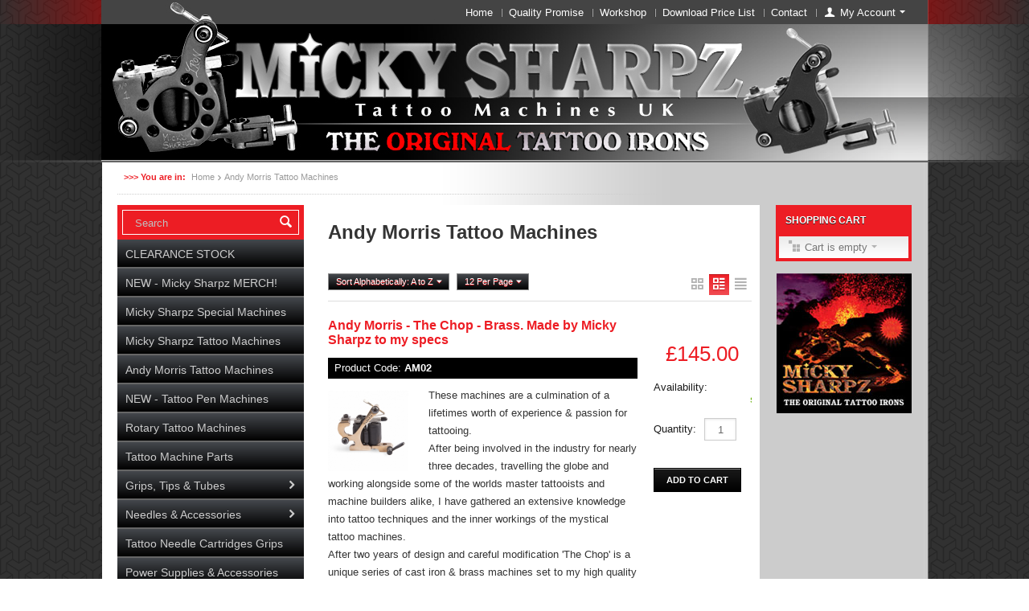

--- FILE ---
content_type: text/html; charset=utf-8
request_url: https://www.mickysharpz.com/andy-morris-tattoo-machines/
body_size: 14481
content:
<!DOCTYPE html>
<html lang="en">
<head>
<title>Andy Morris Tattoo Machines</title>

<base href="https://www.mickysharpz.com/" />
<meta http-equiv="X-UA-Compatible" content="chrome=1">
<meta http-equiv="Content-Type" content="text/html; charset=utf-8" data-ca-mode="full" />

<meta name="description" content="" />


<meta name="keywords" content="" />

    <link rel="canonical" href="https://www.mickysharpz.com/andy-morris-tattoo-machines/" />





<!-- Facebook Pixel Code -->
<script>
!function(f,b,e,v,n,t,s)
{if(f.fbq)return;n=f.fbq=function(){n.callMethod?
n.callMethod.apply(n,arguments):n.queue.push(arguments)};
if(!f._fbq)f._fbq=n;n.push=n;n.loaded=!0;n.version='2.0';
n.queue=[];t=b.createElement(e);t.async=!0;
t.src=v;s=b.getElementsByTagName(e)[0];
s.parentNode.insertBefore(t,s)}(window,document,'script',
'https://connect.facebook.net/en_US/fbevents.js');
 fbq('init', '1744496482670139'); 
fbq('track', 'PageView');
</script>
<noscript>
 <img height="1" width="1" 
src="https://www.facebook.com/tr?id=1744496482670139&ev=PageView
&noscript=1"/>
</noscript>
<!-- End Facebook Pixel Code -->

<link href="https://www.mickysharpz.com/images/logos/1/favicon_wxbo-k7.ico" rel="shortcut icon" type="image/x-icon" />
<link type="text/css" rel="stylesheet" href="https://www.mickysharpz.com/var/cache/misc/assets/design/themes/mickysharpz/css/standalone.30652a8ad56a8176071c4a7bd2d654061763498104.css?t=1763498113" />

<script type="text/javascript" src="https://www.mickysharpz.com/var/cache/misc/assets/js/tygh/scripts-af5cba2bc1493bc3386d38e8f8884a1a1763498104.js?t=1763498114"></script>
<script type="text/javascript">
//<![CDATA[
(function(_, $) {

    _.tr({
        cannot_buy: 'You cannot buy the product with these option variants',
        no_products_selected: 'No products selected',
        error_no_items_selected: 'No items selected! At least one check box must be selected to perform this action.',
        delete_confirmation: 'Are you sure you want to delete the selected items?',
        text_out_of_stock: 'Out of stock',
        items: 'item(s)',
        text_required_group_product: 'Please select a product for the required group [group_name]',
        save: 'Save',
        close: 'Close',
        notice: 'Notice',
        warning: 'Warning',
        error: 'Error',
        empty: 'Empty',
        text_are_you_sure_to_proceed: 'Are you sure you want to proceed?',
        text_invalid_url: 'You have entered an invalid URL',
        error_validator_email: 'The email address in the <b>[field]<\/b> field is invalid.',
        error_validator_phone: 'The phone number in the <b>[field]<\/b> field is invalid. The correct format is (555) 555-55-55 or 55 55 555 5555.',
        error_validator_integer: 'The value of the <b>[field]<\/b> field is invalid. It should be integer.',
        error_validator_multiple: 'The <b>[field]<\/b> field does not contain the selected options.',
        error_validator_password: 'The passwords in the <b>[field2]<\/b> and <b>[field]<\/b> fields do not match.',
        error_validator_required: 'The <b>[field]<\/b> field is mandatory.',
        error_validator_zipcode: 'The ZIP / Postal code in the <b>[field]<\/b> field is incorrect. The correct format is [extra].',
        error_validator_message: 'The value of the <b>[field]<\/b> field is invalid.',
        text_page_loading: 'Loading... Your request is being processed, please wait.',
        error_ajax: 'Oops, something went wrong ([error]). Please try again.',
        text_changes_not_saved: 'Your changes have not been saved.',
        text_data_changed: 'Your changes have not been saved.Press OK to continue, or Cancel to stay on the current page.',
        placing_order: 'Placing the order',
        file_browser: 'File browser',
        browse: 'Browse...',
        more: 'More',
        text_no_products_found: 'No products found',
        cookie_is_disabled: 'For a complete shopping experience, please <a href=\"http://www.wikihow.com/Enable-Cookies-in-Your-Internet-Web-Browser\" target=\"_blank\">set your browser to accept cookies<\/a>'
    });

    $.extend(_, {
        index_script: 'index.php',
        changes_warning: /*'Y'*/'N',
        currencies: {
            'primary': {
                'decimals_separator': '.',
                'thousands_separator': ',',
                'decimals': '2'
            },
            'secondary': {
                'decimals_separator': '.',
                'thousands_separator': ',',
                'decimals': '2',
                'coefficient': '1.00000'
            }
        },
        default_editor: 'ckeditor',
        default_previewer: 'prettyphoto',
        current_path: '',
        current_location: 'https://www.mickysharpz.com',
        images_dir: 'https://www.mickysharpz.com/design/themes/mickysharpz/media/images',
        notice_displaying_time: 5,
        cart_language: 'en',
        language_direction: 'ltr',
        default_language: 'en',
        cart_prices_w_taxes: false,
        theme_name: 'mickysharpz',
        regexp: [],
        current_url: 'https://www.mickysharpz.com/andy-morris-tattoo-machines/',
        current_host: 'www.mickysharpz.com',
        init_context: ''
    });

    
    
        $(document).ready(function(){
            $.runCart('C');
        });

    
    
}(Tygh, Tygh.$));
//]]>
</script>
<script type="text/javascript">
$(document).ready(function () {
   
        $.widget("ui.dialog", $.ui.dialog, {
            _allowInteraction: function (event) {
                //This function fixes issue with IE11 not able to verify Recaptcha v2
                if (this._super(event)) {
                    return true;
                }
                // address interaction issues with general iframes with the dialog
                if (event.target.ownerDocument != this.document[0]) {
                    return true;
                }

                // address interaction issues with iframe based drop downs in IE
                if ($(event.target).closest("iframe").length) {
                    return true;
                }
            }
        });
       
});
</script>
<script type="text/javascript">
//<![CDATA[
(function(i,s,o,g,r,a,m){
    i['GoogleAnalyticsObject']=r;
    i[r]=i[r]||function(){(i[r].q=i[r].q||[]).push(arguments)},i[r].l=1*new Date();
    a=s.createElement(o), m=s.getElementsByTagName(o)[0];
    a.async=1;
    a.src=g;
    m.parentNode.insertBefore(a,m)
})(window,document,'script','//www.google-analytics.com/analytics.js','ga');

ga('create', 'UA-1007182-9', 'auto');
ga('send', 'pageview', '/andy-morris-tattoo-machines/');
//]]>
</script>
<script type="text/javascript">
/*
  $(function() {
    console.log($('.cm-country'));
    $(document.body).on('change','.cm-country',function(e) {
      console.log("STATE: " + $('select.cm-state').length);
    });
  });
  */
</script>


<!-- Inline scripts -->


</head>

<body>

<div class="tygh  " id="tygh_container">

<div id="ajax_overlay" class="ajax-overlay"></div>
<div id="ajax_loading_box" class="ajax-loading-box"></div>

<div class="cm-notification-container notification-container">
</div>

<div class="helper-container" id="tygh_main_container">
    
            <div class="tygh-top-panel clearfix">
        <div class="container ">
    <div class="row">                <div class="span16 " >
            <div class="row">                <div class="span16 top-links-grid" >
            <div class="dropdown-box  top-my-account float-right">
        <div id="sw_dropdown_171" class="popup-title cm-combination unlogged">
            
                                <i class="icon-user"></i><a href="https://www.mickysharpz.com/index.php?dispatch=profiles.update" >My Account</a><i class="icon-down-micro"></i>

                        

        </div>
        <div id="dropdown_171" class="cm-popup-box popup-content hidden">
            

<div id="account_info_171">
        <ul class="account-info">
    
                <li><a href="https://www.mickysharpz.com/index.php?dispatch=orders.search" rel="nofollow" class="underlined">Orders</a></li>
                <li><a href="https://www.mickysharpz.com/index.php?dispatch=product_features.compare" rel="nofollow" class="underlined">Comparison list</a></li>
    


        </ul>

        <div class="updates-wrapper track-orders" id="track_orders_block_171">

    <form action="https://www.mickysharpz.com/" method="get" class="cm-ajax cm-ajax-full-render" name="track_order_quick">
    <input type="hidden" name="result_ids" value="track_orders_block_*" />
    <input type="hidden" name="return_url" value="index.php?dispatch=checkout.complete&amp;order_id=12116" />

    <p class="text-track">Track my order(s)</p>

    <div class="control-group input-append">
    <label for="track_order_item171" class="cm-required hidden">Track my order(s)</label>
            <input type="text" size="20" class="input-text cm-hint" id="track_order_item171" name="track_data" value="Order ID/Email" /><button title="Go" class="go-button" type="submit"><i class="icon-right-dir"></i></button>
<input type="hidden" name="dispatch" value="orders.track_request" />
                
    </div>

    </form>

    <!--track_orders_block_171--></div>
    
    <div class="buttons-container">
                    <a href="https://www.mickysharpz.com/index.php?dispatch=auth.login_form&amp;return_url=index.php%3Fdispatch%3Dcheckout.complete%26order_id%3D12116"  data-ca-target-id="login_block171" class="cm-dialog-opener cm-dialog-auto-size account" rel="nofollow">Sign in</a> | <a href="https://www.mickysharpz.com/index.php?dispatch=profiles.add" rel="nofollow" class="account">Register</a>
                            <div  id="login_block171" class="hidden" title="Sign in">
                    <div class="login-popup">
                        

    <form name="popup171_form" action="https://www.mickysharpz.com/" method="post">
<input type="hidden" name="return_url" value="index.php?dispatch=checkout.complete&amp;order_id=12116" />
<input type="hidden" name="redirect_url" value="index.php?dispatch=checkout.complete&amp;order_id=12116" />

            <div class="control-group">
                <label for="login_popup171" class="cm-trim cm-required cm-trim cm-email">Email</label>
                <input type="text" id="login_popup171" name="user_login" size="30" value="" class="input-text" />
            </div>

            <div class="control-group password">
                <label for="psw_popup171" class="forgot-password-label cm-required">Password</label><a href="https://www.mickysharpz.com/index.php?dispatch=auth.recover_password" class="forgot-password"  tabindex="5">Forgot your password?</a>
                <input type="password" id="psw_popup171" name="password" size="30" value="" class="input-text" maxlength="32" />
            </div>

                        <div><div class="g_recaptcha" id="gc_login_124"></div></div>
    

    
                    <div class="buttons-container">
                    <div class="body-bc clearfix">
                <div class="float-right">
                        
 
    <span    class="button-submit button-wrap-left"><span  class="button-submit button-wrap-right"><input   type="submit" name="dispatch[auth.login]"  value="Sign in" /></span></span>


                </div>
                <div class="remember-me-chekbox">
                    <label for="remember_me_popup171" class="valign"><input class="valign checkbox" type="checkbox" name="remember_me" id="remember_me_popup171" value="Y" />Remember me</label>
                </div>
            </div>
                    </div>
            


</form>


                    </div>
                </div>
                        </div>
<!--account_info_171--></div>

        </div>
    </div><div class=" top-quick-links float-right">
        

    <ul class="text-links ">
                    <li class="level-0">
                <a href="https://www.mickysharpz.com/">Home</a> 
                            </li>
                    <li class="level-0">
                <a href="/our-quality-promise.html">Quality Promise</a> 
                            </li>
                    <li class="level-0">
                <a href="/the-workshop.html">Workshop</a> 
                            </li>
                    <li class="level-0">
                <a href="https://d3apw270ew0o9m.cloudfront.net/images/companies/1/documents/MSLpricelist2024mki_060224r.pdf">Download Price List</a> 
                            </li>
                    <li class="level-0">
                <a href="contact-us.html">Contact</a> 
                            </li>
            </ul>

    </div>
        </div>
    </div>
        </div>
    </div>
</div>
    </div>


    <div class="tygh-content clearfix">
        <div class="container ">
    <div class="row">                <div class="span11 " >
            <div id="breadcrumbs_26">

    <div class="breadcrumbs clearfix">
        <span class="youarein">>>> You are in: </span>
        <a href="https://www.mickysharpz.com/">Home</a><i class="icon-right-open-thin"></i><span>Andy Morris Tattoo Machines</span>
    </div>

<!--breadcrumbs_26--></div>
        </div><div class="span5 " >
            <div class=" float-right">
        <script type="text/javascript">var switchTo5x=true;</script>
<script type="text/javascript" src="https://ws.sharethis.com/button/buttons.js"></script>
<script type="text/javascript">stLight.options({publisher: "5137f8ba-9712-48a9-989a-35a38d039912", doNotHash: false, doNotCopy: false, hashAddressBar: false});</script>

<div class="social-icons">
    <span class='st_facebook_large' displayText='Facebook'></span>
    <span class='st_twitter_large' displayText='Tweet'></span>
    <span class='st_linkedin_large' displayText='LinkedIn'></span>
    <span class='st_googleplus_large' displayText='Google +'></span>
</div>
    </div>
        </div>
    </div><div class="row">                <div class="span4 " >
            <div class="search-block">
<form action="https://www.mickysharpz.com/" name="search_form" method="get">
<input type="hidden" name="subcats" value="Y" />
<input type="hidden" name="pcode_from_q" value="Y" />
<input type="hidden" name="pshort" value="Y" />
<input type="hidden" name="pfull" value="Y" />
<input type="hidden" name="pname" value="Y" />
<input type="hidden" name="pkeywords" value="Y" />
<input type="hidden" name="search_performed" value="Y" />




<input type="text" name="q" value="" id="search_input" title="Search" class="search-input cm-hint"/><button title="Search" class="search-magnifier" type="submit"><i class="icon-search"></i></button>
<input type="hidden" name="dispatch" value="search.results" />
</form>
</div><div class=" category-menu">
        
<div class="clearfix">
    <ul id="vmenu_69" class="dropdown dropdown-vertical">
        <li class="b-border "><a href="https://www.mickysharpz.com/clearance/" >CLEARANCE STOCK</a></li>
<li class="b-border "><a href="https://www.mickysharpz.com/micky-sharpz-ltd-merchandise/" >NEW - Micky Sharpz MERCH!</a></li>
<li class="b-border "><a href="https://www.mickysharpz.com/specials/" >Micky Sharpz Special Machines</a></li>
<li class="b-border "><a href="https://www.mickysharpz.com/tattoo-machines/" >Micky Sharpz Tattoo Machines</a></li>
<li class="b-border  active"><a href="https://www.mickysharpz.com/andy-morris-tattoo-machines/" >Andy Morris Tattoo Machines</a></li>
<li class="b-border "><a href="https://www.mickysharpz.com/tattoo-pen-machines/" >NEW - Tattoo Pen Machines</a></li>
<li class="b-border "><a href="https://www.mickysharpz.com/rotary-machines/" >Rotary Tattoo Machines</a></li>
<li class="b-border "><a href="https://www.mickysharpz.com/tattoo-machine-parts/" >Tattoo Machine Parts</a></li>
<li class="b-border dir"><i class="icon-right-open"></i><i class="icon-left-open"></i><div class="hide-border">&nbsp;</div><ul><li class="b-border "><a href="https://www.mickysharpz.com/grips-tips-and-tubes/grips/" >Grips</a></li>
<li class="b-border "><a href="https://www.mickysharpz.com/grips-tips-and-tubes/pre-packed-needles-and-tubes/" >Pre-Packed Needles &amp; Tubes</a></li>
<li class="b-border "><a href="https://www.mickysharpz.com/grips-tips-and-tubes/tips/" >Tips</a></li>
<li class="b-border "><a href="https://www.mickysharpz.com/grips-tips-and-tubes/tubes/" >Tubes</a></li>

</ul>
<a href="https://www.mickysharpz.com/grips-tips-and-tubes/" >Grips, Tips &amp; Tubes</a></li>
<li class="b-border dir"><i class="icon-right-open"></i><i class="icon-left-open"></i><div class="hide-border">&nbsp;</div><ul><li class="b-border "><a href="https://www.mickysharpz.com/needles-and-accessories/needle-accessories/" >Needle Accessories</a></li>
<li class="b-border "><a href="https://www.mickysharpz.com/needles-and-accessories/needles/" >Needles x 50 per box</a></li>
<li class="b-border "><a href="https://www.mickysharpz.com/needles-and-accessories/needles-x-25-per-pack/" >Needles x 25 per pack</a></li>
<li class="b-border "><a href="https://www.mickysharpz.com/needles-and-accessories/needles-x-10-per-pack/" >Needles x 10 per pack</a></li>
<li class="b-border "><a href="https://www.mickysharpz.com/needles-and-accessories/loose-needles/" >Loose Needles</a></li>

</ul>
<a href="https://www.mickysharpz.com/needles-and-accessories/" >Needles &amp; Accessories</a></li>
<li class="b-border "><a href="https://www.mickysharpz.com/tattoo-needle-cartridges/" >Tattoo Needle Cartridges Grips</a></li>
<li class="b-border "><a href="https://www.mickysharpz.com/power-supplies/" >Power Supplies &amp; Accessories</a></li>
<li class="b-border dir"><i class="icon-right-open"></i><i class="icon-left-open"></i><div class="hide-border">&nbsp;</div><ul><li class="b-border "><a href="https://www.mickysharpz.com/micky-sharpz-easyflow-tattoo-inks/micky-sharpz-easyflow-tattoo-inks-165ml/" >Micky Sharpz EasyFlow Tattoo Inks - 165ml</a></li>
<li class="b-border "><a href="https://www.mickysharpz.com/micky-sharpz-easyflow-tattoo-inks/micky-sharpz-easyflow-tattoo-inks-75ml/" >Micky Sharpz EasyFlow Tattoo Inks - 75ml</a></li>
<li class="b-border "><a href="https://www.mickysharpz.com/micky-sharpz-easyflow-tattoo-inks/micky-sharpz-easyflow-tattoo-inks-30ml/" >Micky Sharpz EasyFlow Tattoo Inks - 30ml</a></li>

</ul>
<a href="https://www.mickysharpz.com/micky-sharpz-easyflow-tattoo-inks/" >Sharpz EasyFlow Tattoo Inks</a></li>
<li class="b-border "><a href="https://www.mickysharpz.com/colours-and-accessories/" >Tattoo Ink Accessories</a></li>
<li class="b-border "><a href="https://www.mickysharpz.com/sterilising-products/" >Sterilising &amp; Cleaning Products</a></li>
<li class="b-border "><a href="https://www.mickysharpz.com/general-supplies/" >General Supplies</a></li>
<li class="b-border "><a href="https://www.mickysharpz.com/gift-vouchers/" >Gift Vouchers</a></li>
<li class="b-border "><a href="https://www.mickysharpz.com/pre-owned-refurbished-machines/" >Refurbished Tattoo Machines</a></li>
<li class="b-border "><a href="https://www.mickysharpz.com/custom-maintenance/" >Custom Maintenance</a></li>


    </ul>
</div>
    </div>
        </div><div class="span9 mainbodywhite" >
            <div class="mainbox-container clearfix">
                    
                <h1 class="mainbox-title">
                    
                                            <span><span >Andy Morris Tattoo Machines</span></span>
                                        

                </h1>
            
    
                <div class="mainbox-body">
<div id="category_products_19">





    
    
<script type="text/javascript" src="https://www.mickysharpz.com/js/tygh/exceptions.js?ver=4.3.4" ></script>

    
    <div class="pagination-container cm-pagination-container" id="pagination_contents">

    
    

    

    <div class="sort-container">
    

    
<div class="views-icons">
<a class="cm-ajax " data-ca-target-id="pagination_contents" href="https://www.mickysharpz.com/andy-morris-tattoo-machines/?sort_by=product&amp;sort_order=asc&amp;layout=products_multicolumns" rel="nofollow"><i class="icon-products-multicolumns"></i></a>
<a class="cm-ajax active" data-ca-target-id="pagination_contents" href="https://www.mickysharpz.com/andy-morris-tattoo-machines/?sort_by=product&amp;sort_order=desc&amp;layout=products_without_options" rel="nofollow"><i class="icon-products-without-options"></i></a>
<a class="cm-ajax " data-ca-target-id="pagination_contents" href="https://www.mickysharpz.com/andy-morris-tattoo-machines/?sort_by=product&amp;sort_order=asc&amp;layout=short_list" rel="nofollow"><i class="icon-short-list"></i></a>
</div>

<div class="dropdown-container">
    <span id="sw_elm_sort_fields" class="sort-dropdown cm-combination"><a>Sort Alphabetically: A to Z<i class="icon-down-micro"></i></a></span>
    <ul id="elm_sort_fields" class="dropdown-content cm-popup-box hidden">
                                                                                                                                                                                                                                                                                                                                                                                                                                                                                                                                                                                                                        <li class="sort-by-timestamp-desc"><a class="cm-ajax" data-ca-target-id="pagination_contents" href="https://www.mickysharpz.com/andy-morris-tattoo-machines/?sort_by=timestamp&amp;sort_order=desc" rel="nofollow">Newest Items First</a></li>
                                                                                                                                                                                                                                                                                                                                                                                                                                                                                                                                                        <li class="sort-by-product-desc"><a class="cm-ajax" data-ca-target-id="pagination_contents" href="https://www.mickysharpz.com/andy-morris-tattoo-machines/?sort_by=product&amp;sort_order=desc" rel="nofollow">Sort Alphabetically: Z to A</a></li>
                                                                                                                                                                                                                                                <li class="sort-by-price-asc"><a class="cm-ajax" data-ca-target-id="pagination_contents" href="https://www.mickysharpz.com/andy-morris-tattoo-machines/?sort_by=price&amp;sort_order=asc" rel="nofollow">Sort by Price: Low to High</a></li>
                                                                                                                                                <li class="sort-by-price-desc"><a class="cm-ajax" data-ca-target-id="pagination_contents" href="https://www.mickysharpz.com/andy-morris-tattoo-machines/?sort_by=price&amp;sort_order=desc" rel="nofollow">Sort by Price: High to Low</a></li>
                                                                                                                                                                                                                                                                                                                                                        <li class="sort-by-popularity-desc"><a class="cm-ajax" data-ca-target-id="pagination_contents" href="https://www.mickysharpz.com/andy-morris-tattoo-machines/?sort_by=popularity&amp;sort_order=desc" rel="nofollow">Sort by Popularity</a></li>
                                                                                                                                                                                                                                                                                                                                                                                                                                                                                                                                                                                                                                                                                            </ul>
</div>


<div class="dropdown-container">
<span id="sw_elm_pagination_steps" class="sort-dropdown cm-combination"><a>12 Per Page<i class="icon-down-micro"></i></a></span>
    <ul id="elm_pagination_steps" class="dropdown-content cm-popup-box hidden">
                                            <li><a class="cm-ajax" href="https://www.mickysharpz.com/andy-morris-tattoo-machines/?items_per_page=24" data-ca-target-id="pagination_contents" rel="nofollow">24 Per Page</a></li>
                                    <li><a class="cm-ajax" href="https://www.mickysharpz.com/andy-morris-tattoo-machines/?items_per_page=48" data-ca-target-id="pagination_contents" rel="nofollow">48 Per Page</a></li>
                                    <li><a class="cm-ajax" href="https://www.mickysharpz.com/andy-morris-tattoo-machines/?items_per_page=96" data-ca-target-id="pagination_contents" rel="nofollow">96 Per Page</a></li>
                    </ul>
</div>
</div>


    
    
    































<div class="product-container template-products list clearfix long">
        <form action="https://www.mickysharpz.com/" method="post" name="product_form_6481" enctype="multipart/form-data" class="cm-disable-empty-files  cm-ajax cm-ajax-full-render cm-ajax-status-middle ">
<input type="hidden" name="result_ids" value="cart_status*,wish_list*,checkout*,account_info*" />
<input type="hidden" name="redirect_url" value="index.php?dispatch=categories.view&amp;category_id=293" />
<input type="hidden" name="product_data[6481][product_id]" value="6481" />

        <div class="product-info">
                        
        <div class="float-right right add-product span2 pull-right">
            <div class="product-prices">
                                            <span class="cm-reload-6481" id="old_price_update_6481">
            
                        

        <!--old_price_update_6481--></span>
    &nbsp;                
                                    <span class="cm-reload-6481 price-update" id="price_update_6481">
        <input type="hidden" name="appearance[show_price_values]" value="1" />
        <input type="hidden" name="appearance[show_price]" value="1" />
                                
                                    <span class="price" id="line_discounted_price_6481"><span class="price-num">&#163;</span><span id="sec_discounted_price_6481" class="price-num">145.00</span></span>
                            

                        <!--price_update_6481--></span>

                
                                    
                
                                    
            </div>
            <div class="product-qty">
                                                <div class="options-wrapper">
                        
                </div>
    
                                                        
    <div class="cm-reload-6481 stock-wrap" id="product_amount_update_6481">
        <input type="hidden" name="appearance[show_product_amount]" value="1" />
                                                        <div class="control-group product-list-field">
                        <label>Availability:</label>
                        <span class="qty-in-stock" id="in_stock_info_6481">In stock</span>
                    </div>
                                        <!--product_amount_update_6481--></div>



                                                
                                    
        <div class="cm-reload-6481" id="qty_update_6481">
        <input type="hidden" name="appearance[show_qty]" value="1" />
        <input type="hidden" name="appearance[capture_options_vs_qty]" value="" />
                            
                    <div class="qty clearfix" id="qty_6481">
                <label for="qty_count_6481">Quantity:</label>                                                    <input type="text" size="5" class="input-text-short cm-amount" id="qty_count_6481" name="product_data[6481][amount]" value="1" data-ca-min-qty="1" />
                                                </div>
                            <!--qty_update_6481--></div>
    


                                
                                    
                
                                    
                
                                                    
            </div>
                        <div class="cm-reload-6481 " id="add_to_cart_update_6481">
<input type="hidden" name="appearance[show_add_to_cart]" value="1" />
<input type="hidden" name="appearance[separate_buttons]" value="1" />
<input type="hidden" name="appearance[show_list_buttons]" value="1" />
<input type="hidden" name="appearance[but_role]" value="action" />
<input type="hidden" name="appearance[quick_view]" value="" />

<div class="buttons-container" id="cart_add_block_6481">
                        
 
    <span  id="wrap_button_cart_6481"  class="button-submit-action button-wrap-left"><span  class="button-submit-action button-wrap-right"><input id="button_cart_6481"  type="submit" name="dispatch[checkout.add..6481]"  value="Add to cart" /></span></span>


    


</div>

<!--add_to_cart_update_6481--></div>

        </div>
        
        <div class="prod-info">
            <div class="prices-container clearfix">
            

                
            <a href="https://www.mickysharpz.com/andy-morris-tattoo-machines/andy-morris-the-chop-brass-tattoo-machine-soft-shader.html" class="product-title" >Andy Morris - The Chop - Brass. Made by Micky Sharpz to my specs</a>    



            </div>
            
            <div class="product-descr">
            <div class="product-list-top-bar">
                <div class="product-code">Product Code: <strong>AM02</strong></div>
            </div>
<div class="float-left product-item-image center">
        <span class="cm-reload-6481 image-reload" id="list_image_update_6481 image-wrapper">

            

                            <a href="https://www.mickysharpz.com/andy-morris-tattoo-machines/andy-morris-the-chop-brass-tattoo-machine-soft-shader.html">
                <input type="hidden" name="image[list_image_update_6481][link]" value="https://www.mickysharpz.com/andy-morris-tattoo-machines/andy-morris-the-chop-brass-tattoo-machine-soft-shader.html" />
            
                        
            <input type="hidden" name="image[list_image_update_6481][data]" value="6481,100,100,product" />
            <img class="   pict"  id="det_img_6481"  src="https://www.mickysharpz.com/images/thumbnails/100/100/detailed/8/Andy_Morris_Tattoo_Machine_-_Brass_-_Soft_Shader.png?t=1446654041" width="100" height="100" alt="" title=""  />
            
                            </a>
                    <!--list_image_update_6481--></span>
        
                    
    


    </div>
    <div style="padding:10px 0;" class="">                        <div ><p>These machines are a culmination of a lifetimes worth of experience &amp; passion for tattooing.<br />
After being involved in the industry for nearly three decades, travelling the globe and working alongside some of the worlds master tattooists and machine builders alike, I have gathered an extensive knowledge into tattoo techniques and the inner workings of the mystical tattoo machines.<br />
After two years of design and careful modification &#39;The Chop&#39; is a unique series of cast iron &amp; brass machines set to my high quality specifications. The smooth liner and soft shader will in the right hands create incredible works of body art and I felt that now was the right time to share my first range of machines with the tattoo world.</p>

<p>Andy Morris.</p>
</div>
            </div>
                <div class="features" style="display:none">
            <div class="cm-reload-6481" id="product_features_update_6481">
            <input type="hidden" name="appearance[show_features]" value="1" />
            


        <!--product_features_update_6481--></div>
    

</div>
               
                            </div>
        </div>
        
    </div>
        </form>

</div>
<hr />



    
    
    































<div class="product-container template-products list clearfix long">
        <form action="https://www.mickysharpz.com/" method="post" name="product_form_6480" enctype="multipart/form-data" class="cm-disable-empty-files  cm-ajax cm-ajax-full-render cm-ajax-status-middle ">
<input type="hidden" name="result_ids" value="cart_status*,wish_list*,checkout*,account_info*" />
<input type="hidden" name="redirect_url" value="index.php?dispatch=categories.view&amp;category_id=293" />
<input type="hidden" name="product_data[6480][product_id]" value="6480" />

        <div class="product-info">
                        
        <div class="float-right right add-product span2 pull-right">
            <div class="product-prices">
                                            <span class="cm-reload-6480" id="old_price_update_6480">
            
                        

        <!--old_price_update_6480--></span>
    &nbsp;                
                                    <span class="cm-reload-6480 price-update" id="price_update_6480">
        <input type="hidden" name="appearance[show_price_values]" value="1" />
        <input type="hidden" name="appearance[show_price]" value="1" />
                                
                                    <span class="price" id="line_discounted_price_6480"><span class="price-num">&#163;</span><span id="sec_discounted_price_6480" class="price-num">145.00</span></span>
                            

                        <!--price_update_6480--></span>

                
                                    
                
                                    
            </div>
            <div class="product-qty">
                                                <div class="options-wrapper">
                        
                </div>
    
                                                        
    <div class="cm-reload-6480 stock-wrap" id="product_amount_update_6480">
        <input type="hidden" name="appearance[show_product_amount]" value="1" />
                                                        <div class="control-group product-list-field">
                        <label>Availability:</label>
                        <span class="qty-in-stock" id="in_stock_info_6480">In stock</span>
                    </div>
                                        <!--product_amount_update_6480--></div>



                                                
                                    
        <div class="cm-reload-6480" id="qty_update_6480">
        <input type="hidden" name="appearance[show_qty]" value="1" />
        <input type="hidden" name="appearance[capture_options_vs_qty]" value="" />
                            
                    <div class="qty clearfix" id="qty_6480">
                <label for="qty_count_6480">Quantity:</label>                                                    <input type="text" size="5" class="input-text-short cm-amount" id="qty_count_6480" name="product_data[6480][amount]" value="1" data-ca-min-qty="1" />
                                                </div>
                            <!--qty_update_6480--></div>
    


                                
                                    
                
                                    
                
                                                    
            </div>
                        <div class="cm-reload-6480 " id="add_to_cart_update_6480">
<input type="hidden" name="appearance[show_add_to_cart]" value="1" />
<input type="hidden" name="appearance[separate_buttons]" value="1" />
<input type="hidden" name="appearance[show_list_buttons]" value="1" />
<input type="hidden" name="appearance[but_role]" value="action" />
<input type="hidden" name="appearance[quick_view]" value="" />

<div class="buttons-container" id="cart_add_block_6480">
                        
 
    <span  id="wrap_button_cart_6480"  class="button-submit-action button-wrap-left"><span  class="button-submit-action button-wrap-right"><input id="button_cart_6480"  type="submit" name="dispatch[checkout.add..6480]"  value="Add to cart" /></span></span>


    


</div>

<!--add_to_cart_update_6480--></div>

        </div>
        
        <div class="prod-info">
            <div class="prices-container clearfix">
            

                
            <a href="https://www.mickysharpz.com/andy-morris-tattoo-machines/andy-morris-iron-tattoo-machine-smooth-liner.html" class="product-title" >Andy Morris - The Chop - Iron Tattoo Machine. Made by Micky Sharpz to my specs</a>    



            </div>
            
            <div class="product-descr">
            <div class="product-list-top-bar">
                <div class="product-code">Product Code: <strong>AM01</strong></div>
            </div>
<div class="float-left product-item-image center">
        <span class="cm-reload-6480 image-reload" id="list_image_update_6480 image-wrapper">

            

                            <a href="https://www.mickysharpz.com/andy-morris-tattoo-machines/andy-morris-iron-tattoo-machine-smooth-liner.html">
                <input type="hidden" name="image[list_image_update_6480][link]" value="https://www.mickysharpz.com/andy-morris-tattoo-machines/andy-morris-iron-tattoo-machine-smooth-liner.html" />
            
                        
            <input type="hidden" name="image[list_image_update_6480][data]" value="6480,100,100,product" />
            <img class="   pict"  id="det_img_6480"  src="https://www.mickysharpz.com/images/thumbnails/100/100/detailed/8/Andy_Morris_Tattoo_Machine_-_Iron_-_Smooth_Liner.png?t=1446653515" width="100" height="100" alt="" title=""  />
            
                            </a>
                    <!--list_image_update_6480--></span>
        
                    
    


    </div>
    <div style="padding:10px 0;" class="">                        <div ><p>These machines are a culmination of a lifetimes worth of experience &amp; passion for tattooing.<br />
After being involved in the industry for nearly three decades, travelling the globe and working alongside some of the worlds master tattooists and machine builders alike, I have gathered an extensive knowledge into tattoo techniques and the inner workings of the mystical tattoo machines.<br />
After two years of design and careful modification &#39;The Chop&#39; is a unique series of cast iron &amp; brass machines set to my high quality specifications. The smooth liner and soft shader will in the right hands create incredible works of body art and I felt that now was the right time to share my first range of machines with the tattoo world.</p>

<p>Andy Morris.</p>
</div>
            </div>
                <div class="features" style="display:none">
            <div class="cm-reload-6480" id="product_features_update_6480">
            <input type="hidden" name="appearance[show_features]" value="1" />
            


        <!--product_features_update_6480--></div>
    

</div>
               
                            </div>
        </div>
        
    </div>
        </form>

</div>




    


    <!--pagination_contents--></div>
    




<!--category_products_19--></div>



</div>
    </div><div class="wysiwyg-content" ><p style="text-align: center;"><span style="color:#004499;"><span style="font-size:20px;">PayPal available on request</span></span></p>

<p style="text-align: center;"><a href="mailto:info@mickysharpz.com?subject=Request%20payment%20via%20PayPal...%20"><img alt="" src="[data-uri]" /></a></p>

<p style="text-align: center;"><span style="font-size:14px;"><strong>Please contact us</strong> if you wish to pay via PayPal until our new site is ready...<br />
<span style="font-size:8px;">.</span></span><br />
<span style="font-size:16px;">+44 (0) 7720 683 710</span><br />
<a href="mailto:info@mickysharpz.com?subject=PayPal%20request...%20"><span style="font-size:16px;">info@mickysharpz.com</span></a></p>

<p style="text-align: center;">&nbsp;</p>

<p style="text-align: center;">&nbsp;</p>

<p style="text-align: center;">&nbsp;</p>
</div>
        </div><div class="span3 " >
            <div class="sidebox-important-wrapper">
        <h3 class="sidebox-title">
            
                            <span>Shopping Cart</span>
                        

        </h3>
        <div class="sidebox-body">
<div class="dropdown-box" id="cart_status_226">
    <a href="https://www.mickysharpz.com/index.php?dispatch=checkout.cart" id="sw_dropdown_226" class="popup-title cm-combination">
        
                            <i class="icon-basket empty"></i>
                <span class="minicart-title empty-cart hand">Cart is empty<i class="icon-down-micro"></i></span>
                    
        

    </a>
    <div id="dropdown_226" class="cm-popup-box popup-content hidden">
        
            <div class="cm-cart-content cm-cart-content-thumb cm-cart-content-delete">
                    <div class="cart-items">
                                                    <p class="center">Cart is empty</p>
                                            </div>

                                        <div class="cm-cart-buttons buttons-container hidden">
                        <div class="view-cart-button">
                            <span class="button button-wrap-left"><span class="button button-wrap-right"><a href="https://www.mickysharpz.com/index.php?dispatch=checkout.cart" rel="nofollow" class="view-cart">View cart</a></span></span>
                        </div>
                                                <div class="float-right">
                            <span class="button-action button-wrap-left"><span class="button-action button-wrap-right"><a href="https://www.mickysharpz.com/index.php?dispatch=checkout.checkout" rel="nofollow">Checkout</a></span></span>
                        </div>
                                            </div>
                    
            </div>
        

    </div>
<!--cart_status_226--></div>


</div>
    </div><div class="ad-container center">
        <a href="/tattoo-machines/" >        <img class="   pict"  id="det_img_1617925867"  src="https://www.mickysharpz.com/images/promo/1/originalirons.jpg?t=1383907605" width="168" height="174" alt="Original Tattoo Irons" title="Original Tattoo Irons"  />
        </a>    </div>
        </div>
    </div>
</div>
    </div>

<div class="tygh-footer clearfix" id="tygh_footer">
    <div class="container ">
    <div class="row">                <div class="span16 copyright-grid" >
            <div class="row">                <div class="span5 " >
            <div class=" footer-links">
        
    
    <ul class="text-links text-links-inline">
                    <li class="level-0">
                <a href="terms-and-conditions.html">Terms &amp; Conditions</a> 
                            </li>
                    <li class="level-0">
                <a href="disclaimer.html">Disclaimer</a> 
                            </li>
            </ul>

    </div>
        </div><div class="span11 " >
            <div class=" float-right">
        <p class="bottom-copyright">&copy; 2024-2025 Micky Sharpz Tattoo Machines UK. &nbsp;Powered by <a class="bottom-copyright" href="http://www.cs-cart.com" target="_blank">CS-Cart - Shopping Cart Software</a>
</p>
    </div>
        </div>
    </div>
        </div>
    </div><div class="row">                <div class="span15 offset1 " >
            <div class="    float-left">
        <div class="wysiwyg-content" ><h2>For further info contact MICKY SHARPZ Tattoo Machines UK or your authorised supplier...</h2>
</div>
    </div>
        </div>
    </div><div class="row">                <div class="span16 footer-flags flag-holder" >
            <div class="row">                <div class="span3 offset1 " >
            <div class=" footer-address    float-left">
        <div class="wysiwyg-content" ><p>&nbsp;</p>

<p><strong>MICKY SHARPZ<br />
TATTOO MACHINES UK</strong><br />
THE OLD SMITHY<br />
BODENHAM<br />
HEREFORD<br />
HR1 3HP</p>

<p><span style="color:#FF0000;">(STRICTLY NO VISITORS)</span></p>

<p>+44 (0) 7720 683 710<br />
<a href="mailto:info@mickysharpz.com">info@mickysharpz.com</a></p>

<p><strong>OPENING HOURS</strong><br />
Monday to Thursday<br />
9.00am - 4.00pm (UK)</p>
</div>
    </div>
        </div><div class="span12 " >
            <div class="footer-flags">
    <h3>Authorised Suppliers</h3>
    <ul>
                <li><a href="https://www.mickysharpz.com/" title="Sweden" data-toggle="tooltip" target="_blank"><img src="/images/flags/flags-iso/shiny/48/SE.png" alt="Sweden" /></a></li>
                <li><a href="https://www.mickysharpz.com/" title="Norway" data-toggle="tooltip" target="_blank"><img src="/images/flags/flags-iso/shiny/48/NO.png" alt="Norway" /></a></li>
                <li><a href="https://www.mickysharpz.com/" title="Lithuania" data-toggle="tooltip" target="_blank"><img src="/images/flags/flags-iso/shiny/48/LT.png" alt="Lithuania" /></a></li>
                <li><a href="https://www.mickysharpz.com/" title="Italy" data-toggle="tooltip" target="_blank"><img src="/images/flags/flags-iso/shiny/48/IT.png" alt="Italy" /></a></li>
                <li><a href="http://www.mickysharpz.hu/gepek.html" title="Hungary" data-toggle="tooltip" target="_blank"><img src="/images/flags/flags-iso/shiny/48/HU.png" alt="Hungary" /></a></li>
                <li><a href="http://www.mickysharpz.hu/gepek.html" title="Slovakia" data-toggle="tooltip" target="_blank"><img src="/images/flags/flags-iso/shiny/48/SK.png" alt="Slovakia" /></a></li>
                <li><a href="http://www.mickysharpz.hu/gepek.html" title="Slovenia" data-toggle="tooltip" target="_blank"><img src="/images/flags/flags-iso/shiny/48/SI.png" alt="Slovenia" /></a></li>
                <li><a href="http://www.mickysharpz.hu/gepek.html" title="Croatia" data-toggle="tooltip" target="_blank"><img src="/images/flags/flags-iso/shiny/48/HR.png" alt="Croatia" /></a></li>
                <li><a href="http://www.mickysharpz.hu/gepek.html" title="Bulgaria" data-toggle="tooltip" target="_blank"><img src="/images/flags/flags-iso/shiny/48/BG.png" alt="Bulgaria" /></a></li>
                <li><a href="https://www.tattoobedarf.de/Micky-Sharpz-Tattoomachines" title="Germany" data-toggle="tooltip" target="_blank"><img src="/images/flags/flags-iso/shiny/48/DE.png" alt="Germany" /></a></li>
                <li><a href="https://www.premier-products.org/tattoo-maschinen/micky-sharpz" title="Germany" data-toggle="tooltip" target="_blank"><img src="/images/flags/flags-iso/shiny/48/DE2.png" alt="Germany" /></a></li>
                <li><a href="https://www.tattoobedarf.de/Micky-Sharpz-Tattoomachines" title="Austria" data-toggle="tooltip" target="_blank"><img src="/images/flags/flags-iso/shiny/48/AT.png" alt="Austria" /></a></li>
                <li><a href="https://www.tattoobedarf.de/Micky-Sharpz-Tattoomachines" title="Poland" data-toggle="tooltip" target="_blank"><img src="/images/flags/flags-iso/shiny/48/PL.png" alt="Poland" /></a></li>
                <li><a href="https://www.tattoo-equipment.eu/Micky-Sharpz-Tattoomachines" title="Czech Republic" data-toggle="tooltip" target="_blank"><img src="/images/flags/flags-iso/shiny/48/CZ.png" alt="Czech Republic" /></a></li>
                <li><a href="https://www.mickysharpz.com/" title="Finland" data-toggle="tooltip" target="_blank"><img src="/images/flags/flags-iso/shiny/48/FI.png" alt="Finland" /></a></li>
                <li><a href="http://www.mickysharpzcan.com/" title="Canada" data-toggle="tooltip" target="_blank"><img src="/images/flags/flags-iso/shiny/48/CA.png" alt="Canada" /></a></li>
                <li><a href="https://www.mickysharpz.com/" title="Australia" data-toggle="tooltip" target="_blank"><img src="/images/flags/flags-iso/shiny/48/AU.png" alt="Australia" /></a></li>
                <li><a href="http://www.mickysharpzusa.com/" title="USA" data-toggle="tooltip" target="_blank"><img src="/images/flags/flags-iso/shiny/48/US.png" alt="USA" /></a></li>
                <li><a href="/" title="Spain" data-toggle="tooltip" target="_blank"><img src="/images/flags/flags-iso/shiny/48/ES.png" alt="Spain" /></a></li>
                <li><a href="http://www.mickysharpz.nl/" title="Netherlands" data-toggle="tooltip" target="_blank"><img src="/images/flags/flags-iso/shiny/48/NL.png" alt="Netherlands" /></a></li>
                <li><a href="http://www.mickysharpz.nl/" title="Belgium" data-toggle="tooltip" target="_blank"><img src="/images/flags/flags-iso/shiny/48/BE.png" alt="Belgium" /></a></li>
                <li><a href="https://www.mickysharpz.com/" title="Latvia" data-toggle="tooltip" target="_blank"><img src="/images/flags/flags-iso/shiny/48/LV.png" alt="Latvia" /></a></li>
                <li><a href="https://www.mickysharpz.com/" title="Iceland" data-toggle="tooltip" target="_blank"><img src="/images/flags/flags-iso/shiny/48/IS.png" alt="Iceland" /></a></li>
                <li><a href="http://www.protattooart.com/" title="Russia" data-toggle="tooltip" target="_blank"><img src="/images/flags/flags-iso/shiny/48/RU.png" alt="Russia" /></a></li>
                <li><a href="http://www.tattoosupply.gr/" title="Greece" data-toggle="tooltip" target="_blank"><img src="/images/flags/flags-iso/shiny/48/GR.png" alt="Greece" /></a></li>
                <li><a href="http://www.tattoosupply.gr/" title="Turkey" data-toggle="tooltip" target="_blank"><img src="/images/flags/flags-iso/shiny/48/TR.png" alt="Turkey" /></a></li>
                <li><a href="http://www.hmstattoo.com/" title="France" data-toggle="tooltip" target="_blank"><img src="/images/flags/flags-iso/shiny/48/FR.png" alt="France" /></a></li>
                <li><a href="https://www.mickysharpz.com/" title="Estonia" data-toggle="tooltip" target="_blank"><img src="/images/flags/flags-iso/shiny/48/EE.png" alt="Estonia" /></a></li>
                <li><a href="https://www.mickysharpz.com/" title="Denmark" data-toggle="tooltip" target="_blank"><img src="/images/flags/flags-iso/shiny/48/DK.png" alt="Denmark" /></a></li>
                <li><a href="http://www.mickysharpz.com.br/" title="Brazil" data-toggle="tooltip" target="_blank"><img src="/images/flags/flags-iso/shiny/48/BR.png" alt="Brazil" /></a></li>
                <li><a href="https://www.tattoo-supplies.ro/?product_cat=micky-sharpz-products" title="Romania" data-toggle="tooltip" target="_blank"><img src="/images/flags/flags-iso/shiny/48/RO.png" alt="Romania" /></a></li>
                <li><a href="/" title="Portugal" data-toggle="tooltip" target="_blank"><img src="/images/flags/flags-iso/shiny/48/PT.png" alt="Portugal" /></a></li>
                <li><a href="http://www.mickysharpz.lat/" title="Mexico" data-toggle="tooltip" target="_blank"><img src="/images/flags/flags-iso/shiny/48/MX.png" alt="Mexico" /></a></li>
                <li><a href="http://www.asiatattoosupply.com/index.php?action=shop&amp;pcat=1092&amp;product=MICKY-SHARPZ" title="Singapore" data-toggle="tooltip" target="_blank"><img src="/images/flags/flags-iso/shiny/48/SG.png" alt="Singapore" /></a></li>
                <li><a href="http://www.mickysharpz.lat/" title="Argentina" data-toggle="tooltip" target="_blank"><img src="/images/flags/flags-iso/shiny/48/AR.png" alt="Argentina" /></a></li>
                <li><a href="http://www.mickysharpz.lat/" title="Bolivia" data-toggle="tooltip" target="_blank"><img src="/images/flags/flags-iso/shiny/48/BO.png" alt="Bolivia" /></a></li>
                <li><a href="http://www.mickysharpz.lat/" title="Colombia" data-toggle="tooltip" target="_blank"><img src="/images/flags/flags-iso/shiny/48/CO.png" alt="Colombia" /></a></li>
                <li><a href="http://www.mickysharpz.lat/" title="Costa Rica" data-toggle="tooltip" target="_blank"><img src="/images/flags/flags-iso/shiny/48/CR.png" alt="Costa Rica" /></a></li>
                <li><a href="http://www.mickysharpz.lat/" title="Cuba" data-toggle="tooltip" target="_blank"><img src="/images/flags/flags-iso/shiny/48/CU.png" alt="Cuba" /></a></li>
                <li><a href="http://www.mickysharpz.lat/" title="Chile" data-toggle="tooltip" target="_blank"><img src="/images/flags/flags-iso/shiny/48/CL.png" alt="Chile" /></a></li>
                <li><a href="http://www.mickysharpz.lat/" title="Equador" data-toggle="tooltip" target="_blank"><img src="/images/flags/flags-iso/shiny/48/EC.png" alt="Equador" /></a></li>
                <li><a href="http://www.mickysharpz.lat/" title="El Salvador" data-toggle="tooltip" target="_blank"><img src="/images/flags/flags-iso/shiny/48/SV.png" alt="El Salvador" /></a></li>
                <li><a href="http://www.mickysharpz.lat/" title="Guatemala" data-toggle="tooltip" target="_blank"><img src="/images/flags/flags-iso/shiny/48/GT.png" alt="Guatemala" /></a></li>
                <li><a href="http://www.mickysharpz.lat/" title="Honduras" data-toggle="tooltip" target="_blank"><img src="/images/flags/flags-iso/shiny/48/HN.png" alt="Honduras" /></a></li>
                <li><a href="http://www.mickysharpz.lat/" title="Nicaragua" data-toggle="tooltip" target="_blank"><img src="/images/flags/flags-iso/shiny/48/NI.png" alt="Nicaragua" /></a></li>
                <li><a href="http://www.mickysharpz.lat/" title="Panama" data-toggle="tooltip" target="_blank"><img src="/images/flags/flags-iso/shiny/48/PA.png" alt="Panama" /></a></li>
                <li><a href="http://www.mickysharpz.lat/" title="Paraguay" data-toggle="tooltip" target="_blank"><img src="/images/flags/flags-iso/shiny/48/PY.png" alt="Paraguay" /></a></li>
                <li><a href="http://www.mickysharpz.lat/" title="Peru" data-toggle="tooltip" target="_blank"><img src="/images/flags/flags-iso/shiny/48/PE.png" alt="Peru" /></a></li>
                <li><a href="http://www.mickysharpz.lat/" title="Puerto Rico" data-toggle="tooltip" target="_blank"><img src="/images/flags/flags-iso/shiny/48/PR.png" alt="Puerto Rico" /></a></li>
                <li><a href="http://www.mickysharpz.lat/" title="Dominican Republic" data-toggle="tooltip" target="_blank"><img src="/images/flags/flags-iso/shiny/48/DO.png" alt="Dominican Republic" /></a></li>
                <li><a href="http://www.mickysharpz.lat/" title="Uruguay" data-toggle="tooltip" target="_blank"><img src="/images/flags/flags-iso/shiny/48/UY.png" alt="Uruguay" /></a></li>
                <li><a href="http://www.mickysharpz.lat/" title="Venezuela" data-toggle="tooltip" target="_blank"><img src="/images/flags/flags-iso/shiny/48/VE.png" alt="Venezuela" /></a></li>
            </ul>
</div>
        </div>
    </div>
        </div>
    </div><div class="row">                <div class="span16 sub-footer" >
            <div class="row">                <div class="span5 offset1 " >
            <script type="text/javascript">var switchTo5x=true;</script>
<script type="text/javascript" src="https://ws.sharethis.com/button/buttons.js"></script>
<script type="text/javascript">stLight.options({publisher: "5137f8ba-9712-48a9-989a-35a38d039912", doNotHash: false, doNotCopy: false, hashAddressBar: false});</script>

<div class="social-icons">
    <span class='st_facebook_large' displayText='Facebook'></span>
    <span class='st_twitter_large' displayText='Tweet'></span>
    <span class='st_linkedin_large' displayText='LinkedIn'></span>
    <span class='st_googleplus_large' displayText='Google +'></span>
</div>
        </div><div class="span10 " >
            <div class=" float-right">
        <div class="wysiwyg-content" ><p>
	 web design &amp; database development by <a href="http://www.digitalegg.net" target="_blank" class="egg">www.digitalegg.net</a>
</p></div>
    </div>
        </div>
    </div>
        </div>
    </div>
</div>
</div>

    
    

    

<!--tygh_main_container--></div>



<script>
    var recaptcha;
    var myCallBack = function() {
        $('.g_recaptcha').each(function(i, elm) {
            recaptcha = grecaptcha.render($(elm).attr('id'), {
                'sitekey' : '6LfW0-EZAAAAAE1UBs1jSOr1lWWLSBRErDCd1v5L',
                'theme' : 'light',
                'type': 'image'
            });  
        });
        (function(_, $){
            $.ceEvent('on', 'ce.dialogshow', function(context) {  
                setTimeout(function(){
                    context.find('.g_recaptcha').each(function () {
                        if($.trim($(this).html())=='') {
                            recaptcha = grecaptcha.render($(this).attr('id'), {
                            'sitekey' : '6LfW0-EZAAAAAE1UBs1jSOr1lWWLSBRErDCd1v5L',
                            'theme' : 'light',
                            'type': 'image'
                            });
                        }
                    });
                }, 0);
            });
            $.ceEvent('on', 'ce.commoninit', function(context) {
                setTimeout(function(){
                    context.find('.g_recaptcha').each(function () {
                        if($.trim($(this).html())=='') {
                            recaptcha = grecaptcha.render($(this).attr('id'), {
                            'sitekey' : '6LfW0-EZAAAAAE1UBs1jSOr1lWWLSBRErDCd1v5L',
                            'theme' : 'light',
                            'type': 'image'
                            });
                        }
                    });
                }, 0);
            });    
        })(Tygh, Tygh.$); 
    };
</script>
<script src="//www.google.com/recaptcha/api.js?onload=myCallBack&render=explicit&hl=en" async defer></script>


<!--tygh_container--></div>
</body>

</html>


--- FILE ---
content_type: text/html; charset=utf-8
request_url: https://www.google.com/recaptcha/api2/anchor?ar=1&k=6LfW0-EZAAAAAE1UBs1jSOr1lWWLSBRErDCd1v5L&co=aHR0cHM6Ly93d3cubWlja3lzaGFycHouY29tOjQ0Mw..&hl=en&type=image&v=7gg7H51Q-naNfhmCP3_R47ho&theme=light&size=normal&anchor-ms=20000&execute-ms=15000&cb=pbk50z9tff6v
body_size: 48749
content:
<!DOCTYPE HTML><html dir="ltr" lang="en"><head><meta http-equiv="Content-Type" content="text/html; charset=UTF-8">
<meta http-equiv="X-UA-Compatible" content="IE=edge">
<title>reCAPTCHA</title>
<style type="text/css">
/* cyrillic-ext */
@font-face {
  font-family: 'Roboto';
  font-style: normal;
  font-weight: 400;
  font-stretch: 100%;
  src: url(//fonts.gstatic.com/s/roboto/v48/KFO7CnqEu92Fr1ME7kSn66aGLdTylUAMa3GUBHMdazTgWw.woff2) format('woff2');
  unicode-range: U+0460-052F, U+1C80-1C8A, U+20B4, U+2DE0-2DFF, U+A640-A69F, U+FE2E-FE2F;
}
/* cyrillic */
@font-face {
  font-family: 'Roboto';
  font-style: normal;
  font-weight: 400;
  font-stretch: 100%;
  src: url(//fonts.gstatic.com/s/roboto/v48/KFO7CnqEu92Fr1ME7kSn66aGLdTylUAMa3iUBHMdazTgWw.woff2) format('woff2');
  unicode-range: U+0301, U+0400-045F, U+0490-0491, U+04B0-04B1, U+2116;
}
/* greek-ext */
@font-face {
  font-family: 'Roboto';
  font-style: normal;
  font-weight: 400;
  font-stretch: 100%;
  src: url(//fonts.gstatic.com/s/roboto/v48/KFO7CnqEu92Fr1ME7kSn66aGLdTylUAMa3CUBHMdazTgWw.woff2) format('woff2');
  unicode-range: U+1F00-1FFF;
}
/* greek */
@font-face {
  font-family: 'Roboto';
  font-style: normal;
  font-weight: 400;
  font-stretch: 100%;
  src: url(//fonts.gstatic.com/s/roboto/v48/KFO7CnqEu92Fr1ME7kSn66aGLdTylUAMa3-UBHMdazTgWw.woff2) format('woff2');
  unicode-range: U+0370-0377, U+037A-037F, U+0384-038A, U+038C, U+038E-03A1, U+03A3-03FF;
}
/* math */
@font-face {
  font-family: 'Roboto';
  font-style: normal;
  font-weight: 400;
  font-stretch: 100%;
  src: url(//fonts.gstatic.com/s/roboto/v48/KFO7CnqEu92Fr1ME7kSn66aGLdTylUAMawCUBHMdazTgWw.woff2) format('woff2');
  unicode-range: U+0302-0303, U+0305, U+0307-0308, U+0310, U+0312, U+0315, U+031A, U+0326-0327, U+032C, U+032F-0330, U+0332-0333, U+0338, U+033A, U+0346, U+034D, U+0391-03A1, U+03A3-03A9, U+03B1-03C9, U+03D1, U+03D5-03D6, U+03F0-03F1, U+03F4-03F5, U+2016-2017, U+2034-2038, U+203C, U+2040, U+2043, U+2047, U+2050, U+2057, U+205F, U+2070-2071, U+2074-208E, U+2090-209C, U+20D0-20DC, U+20E1, U+20E5-20EF, U+2100-2112, U+2114-2115, U+2117-2121, U+2123-214F, U+2190, U+2192, U+2194-21AE, U+21B0-21E5, U+21F1-21F2, U+21F4-2211, U+2213-2214, U+2216-22FF, U+2308-230B, U+2310, U+2319, U+231C-2321, U+2336-237A, U+237C, U+2395, U+239B-23B7, U+23D0, U+23DC-23E1, U+2474-2475, U+25AF, U+25B3, U+25B7, U+25BD, U+25C1, U+25CA, U+25CC, U+25FB, U+266D-266F, U+27C0-27FF, U+2900-2AFF, U+2B0E-2B11, U+2B30-2B4C, U+2BFE, U+3030, U+FF5B, U+FF5D, U+1D400-1D7FF, U+1EE00-1EEFF;
}
/* symbols */
@font-face {
  font-family: 'Roboto';
  font-style: normal;
  font-weight: 400;
  font-stretch: 100%;
  src: url(//fonts.gstatic.com/s/roboto/v48/KFO7CnqEu92Fr1ME7kSn66aGLdTylUAMaxKUBHMdazTgWw.woff2) format('woff2');
  unicode-range: U+0001-000C, U+000E-001F, U+007F-009F, U+20DD-20E0, U+20E2-20E4, U+2150-218F, U+2190, U+2192, U+2194-2199, U+21AF, U+21E6-21F0, U+21F3, U+2218-2219, U+2299, U+22C4-22C6, U+2300-243F, U+2440-244A, U+2460-24FF, U+25A0-27BF, U+2800-28FF, U+2921-2922, U+2981, U+29BF, U+29EB, U+2B00-2BFF, U+4DC0-4DFF, U+FFF9-FFFB, U+10140-1018E, U+10190-1019C, U+101A0, U+101D0-101FD, U+102E0-102FB, U+10E60-10E7E, U+1D2C0-1D2D3, U+1D2E0-1D37F, U+1F000-1F0FF, U+1F100-1F1AD, U+1F1E6-1F1FF, U+1F30D-1F30F, U+1F315, U+1F31C, U+1F31E, U+1F320-1F32C, U+1F336, U+1F378, U+1F37D, U+1F382, U+1F393-1F39F, U+1F3A7-1F3A8, U+1F3AC-1F3AF, U+1F3C2, U+1F3C4-1F3C6, U+1F3CA-1F3CE, U+1F3D4-1F3E0, U+1F3ED, U+1F3F1-1F3F3, U+1F3F5-1F3F7, U+1F408, U+1F415, U+1F41F, U+1F426, U+1F43F, U+1F441-1F442, U+1F444, U+1F446-1F449, U+1F44C-1F44E, U+1F453, U+1F46A, U+1F47D, U+1F4A3, U+1F4B0, U+1F4B3, U+1F4B9, U+1F4BB, U+1F4BF, U+1F4C8-1F4CB, U+1F4D6, U+1F4DA, U+1F4DF, U+1F4E3-1F4E6, U+1F4EA-1F4ED, U+1F4F7, U+1F4F9-1F4FB, U+1F4FD-1F4FE, U+1F503, U+1F507-1F50B, U+1F50D, U+1F512-1F513, U+1F53E-1F54A, U+1F54F-1F5FA, U+1F610, U+1F650-1F67F, U+1F687, U+1F68D, U+1F691, U+1F694, U+1F698, U+1F6AD, U+1F6B2, U+1F6B9-1F6BA, U+1F6BC, U+1F6C6-1F6CF, U+1F6D3-1F6D7, U+1F6E0-1F6EA, U+1F6F0-1F6F3, U+1F6F7-1F6FC, U+1F700-1F7FF, U+1F800-1F80B, U+1F810-1F847, U+1F850-1F859, U+1F860-1F887, U+1F890-1F8AD, U+1F8B0-1F8BB, U+1F8C0-1F8C1, U+1F900-1F90B, U+1F93B, U+1F946, U+1F984, U+1F996, U+1F9E9, U+1FA00-1FA6F, U+1FA70-1FA7C, U+1FA80-1FA89, U+1FA8F-1FAC6, U+1FACE-1FADC, U+1FADF-1FAE9, U+1FAF0-1FAF8, U+1FB00-1FBFF;
}
/* vietnamese */
@font-face {
  font-family: 'Roboto';
  font-style: normal;
  font-weight: 400;
  font-stretch: 100%;
  src: url(//fonts.gstatic.com/s/roboto/v48/KFO7CnqEu92Fr1ME7kSn66aGLdTylUAMa3OUBHMdazTgWw.woff2) format('woff2');
  unicode-range: U+0102-0103, U+0110-0111, U+0128-0129, U+0168-0169, U+01A0-01A1, U+01AF-01B0, U+0300-0301, U+0303-0304, U+0308-0309, U+0323, U+0329, U+1EA0-1EF9, U+20AB;
}
/* latin-ext */
@font-face {
  font-family: 'Roboto';
  font-style: normal;
  font-weight: 400;
  font-stretch: 100%;
  src: url(//fonts.gstatic.com/s/roboto/v48/KFO7CnqEu92Fr1ME7kSn66aGLdTylUAMa3KUBHMdazTgWw.woff2) format('woff2');
  unicode-range: U+0100-02BA, U+02BD-02C5, U+02C7-02CC, U+02CE-02D7, U+02DD-02FF, U+0304, U+0308, U+0329, U+1D00-1DBF, U+1E00-1E9F, U+1EF2-1EFF, U+2020, U+20A0-20AB, U+20AD-20C0, U+2113, U+2C60-2C7F, U+A720-A7FF;
}
/* latin */
@font-face {
  font-family: 'Roboto';
  font-style: normal;
  font-weight: 400;
  font-stretch: 100%;
  src: url(//fonts.gstatic.com/s/roboto/v48/KFO7CnqEu92Fr1ME7kSn66aGLdTylUAMa3yUBHMdazQ.woff2) format('woff2');
  unicode-range: U+0000-00FF, U+0131, U+0152-0153, U+02BB-02BC, U+02C6, U+02DA, U+02DC, U+0304, U+0308, U+0329, U+2000-206F, U+20AC, U+2122, U+2191, U+2193, U+2212, U+2215, U+FEFF, U+FFFD;
}
/* cyrillic-ext */
@font-face {
  font-family: 'Roboto';
  font-style: normal;
  font-weight: 500;
  font-stretch: 100%;
  src: url(//fonts.gstatic.com/s/roboto/v48/KFO7CnqEu92Fr1ME7kSn66aGLdTylUAMa3GUBHMdazTgWw.woff2) format('woff2');
  unicode-range: U+0460-052F, U+1C80-1C8A, U+20B4, U+2DE0-2DFF, U+A640-A69F, U+FE2E-FE2F;
}
/* cyrillic */
@font-face {
  font-family: 'Roboto';
  font-style: normal;
  font-weight: 500;
  font-stretch: 100%;
  src: url(//fonts.gstatic.com/s/roboto/v48/KFO7CnqEu92Fr1ME7kSn66aGLdTylUAMa3iUBHMdazTgWw.woff2) format('woff2');
  unicode-range: U+0301, U+0400-045F, U+0490-0491, U+04B0-04B1, U+2116;
}
/* greek-ext */
@font-face {
  font-family: 'Roboto';
  font-style: normal;
  font-weight: 500;
  font-stretch: 100%;
  src: url(//fonts.gstatic.com/s/roboto/v48/KFO7CnqEu92Fr1ME7kSn66aGLdTylUAMa3CUBHMdazTgWw.woff2) format('woff2');
  unicode-range: U+1F00-1FFF;
}
/* greek */
@font-face {
  font-family: 'Roboto';
  font-style: normal;
  font-weight: 500;
  font-stretch: 100%;
  src: url(//fonts.gstatic.com/s/roboto/v48/KFO7CnqEu92Fr1ME7kSn66aGLdTylUAMa3-UBHMdazTgWw.woff2) format('woff2');
  unicode-range: U+0370-0377, U+037A-037F, U+0384-038A, U+038C, U+038E-03A1, U+03A3-03FF;
}
/* math */
@font-face {
  font-family: 'Roboto';
  font-style: normal;
  font-weight: 500;
  font-stretch: 100%;
  src: url(//fonts.gstatic.com/s/roboto/v48/KFO7CnqEu92Fr1ME7kSn66aGLdTylUAMawCUBHMdazTgWw.woff2) format('woff2');
  unicode-range: U+0302-0303, U+0305, U+0307-0308, U+0310, U+0312, U+0315, U+031A, U+0326-0327, U+032C, U+032F-0330, U+0332-0333, U+0338, U+033A, U+0346, U+034D, U+0391-03A1, U+03A3-03A9, U+03B1-03C9, U+03D1, U+03D5-03D6, U+03F0-03F1, U+03F4-03F5, U+2016-2017, U+2034-2038, U+203C, U+2040, U+2043, U+2047, U+2050, U+2057, U+205F, U+2070-2071, U+2074-208E, U+2090-209C, U+20D0-20DC, U+20E1, U+20E5-20EF, U+2100-2112, U+2114-2115, U+2117-2121, U+2123-214F, U+2190, U+2192, U+2194-21AE, U+21B0-21E5, U+21F1-21F2, U+21F4-2211, U+2213-2214, U+2216-22FF, U+2308-230B, U+2310, U+2319, U+231C-2321, U+2336-237A, U+237C, U+2395, U+239B-23B7, U+23D0, U+23DC-23E1, U+2474-2475, U+25AF, U+25B3, U+25B7, U+25BD, U+25C1, U+25CA, U+25CC, U+25FB, U+266D-266F, U+27C0-27FF, U+2900-2AFF, U+2B0E-2B11, U+2B30-2B4C, U+2BFE, U+3030, U+FF5B, U+FF5D, U+1D400-1D7FF, U+1EE00-1EEFF;
}
/* symbols */
@font-face {
  font-family: 'Roboto';
  font-style: normal;
  font-weight: 500;
  font-stretch: 100%;
  src: url(//fonts.gstatic.com/s/roboto/v48/KFO7CnqEu92Fr1ME7kSn66aGLdTylUAMaxKUBHMdazTgWw.woff2) format('woff2');
  unicode-range: U+0001-000C, U+000E-001F, U+007F-009F, U+20DD-20E0, U+20E2-20E4, U+2150-218F, U+2190, U+2192, U+2194-2199, U+21AF, U+21E6-21F0, U+21F3, U+2218-2219, U+2299, U+22C4-22C6, U+2300-243F, U+2440-244A, U+2460-24FF, U+25A0-27BF, U+2800-28FF, U+2921-2922, U+2981, U+29BF, U+29EB, U+2B00-2BFF, U+4DC0-4DFF, U+FFF9-FFFB, U+10140-1018E, U+10190-1019C, U+101A0, U+101D0-101FD, U+102E0-102FB, U+10E60-10E7E, U+1D2C0-1D2D3, U+1D2E0-1D37F, U+1F000-1F0FF, U+1F100-1F1AD, U+1F1E6-1F1FF, U+1F30D-1F30F, U+1F315, U+1F31C, U+1F31E, U+1F320-1F32C, U+1F336, U+1F378, U+1F37D, U+1F382, U+1F393-1F39F, U+1F3A7-1F3A8, U+1F3AC-1F3AF, U+1F3C2, U+1F3C4-1F3C6, U+1F3CA-1F3CE, U+1F3D4-1F3E0, U+1F3ED, U+1F3F1-1F3F3, U+1F3F5-1F3F7, U+1F408, U+1F415, U+1F41F, U+1F426, U+1F43F, U+1F441-1F442, U+1F444, U+1F446-1F449, U+1F44C-1F44E, U+1F453, U+1F46A, U+1F47D, U+1F4A3, U+1F4B0, U+1F4B3, U+1F4B9, U+1F4BB, U+1F4BF, U+1F4C8-1F4CB, U+1F4D6, U+1F4DA, U+1F4DF, U+1F4E3-1F4E6, U+1F4EA-1F4ED, U+1F4F7, U+1F4F9-1F4FB, U+1F4FD-1F4FE, U+1F503, U+1F507-1F50B, U+1F50D, U+1F512-1F513, U+1F53E-1F54A, U+1F54F-1F5FA, U+1F610, U+1F650-1F67F, U+1F687, U+1F68D, U+1F691, U+1F694, U+1F698, U+1F6AD, U+1F6B2, U+1F6B9-1F6BA, U+1F6BC, U+1F6C6-1F6CF, U+1F6D3-1F6D7, U+1F6E0-1F6EA, U+1F6F0-1F6F3, U+1F6F7-1F6FC, U+1F700-1F7FF, U+1F800-1F80B, U+1F810-1F847, U+1F850-1F859, U+1F860-1F887, U+1F890-1F8AD, U+1F8B0-1F8BB, U+1F8C0-1F8C1, U+1F900-1F90B, U+1F93B, U+1F946, U+1F984, U+1F996, U+1F9E9, U+1FA00-1FA6F, U+1FA70-1FA7C, U+1FA80-1FA89, U+1FA8F-1FAC6, U+1FACE-1FADC, U+1FADF-1FAE9, U+1FAF0-1FAF8, U+1FB00-1FBFF;
}
/* vietnamese */
@font-face {
  font-family: 'Roboto';
  font-style: normal;
  font-weight: 500;
  font-stretch: 100%;
  src: url(//fonts.gstatic.com/s/roboto/v48/KFO7CnqEu92Fr1ME7kSn66aGLdTylUAMa3OUBHMdazTgWw.woff2) format('woff2');
  unicode-range: U+0102-0103, U+0110-0111, U+0128-0129, U+0168-0169, U+01A0-01A1, U+01AF-01B0, U+0300-0301, U+0303-0304, U+0308-0309, U+0323, U+0329, U+1EA0-1EF9, U+20AB;
}
/* latin-ext */
@font-face {
  font-family: 'Roboto';
  font-style: normal;
  font-weight: 500;
  font-stretch: 100%;
  src: url(//fonts.gstatic.com/s/roboto/v48/KFO7CnqEu92Fr1ME7kSn66aGLdTylUAMa3KUBHMdazTgWw.woff2) format('woff2');
  unicode-range: U+0100-02BA, U+02BD-02C5, U+02C7-02CC, U+02CE-02D7, U+02DD-02FF, U+0304, U+0308, U+0329, U+1D00-1DBF, U+1E00-1E9F, U+1EF2-1EFF, U+2020, U+20A0-20AB, U+20AD-20C0, U+2113, U+2C60-2C7F, U+A720-A7FF;
}
/* latin */
@font-face {
  font-family: 'Roboto';
  font-style: normal;
  font-weight: 500;
  font-stretch: 100%;
  src: url(//fonts.gstatic.com/s/roboto/v48/KFO7CnqEu92Fr1ME7kSn66aGLdTylUAMa3yUBHMdazQ.woff2) format('woff2');
  unicode-range: U+0000-00FF, U+0131, U+0152-0153, U+02BB-02BC, U+02C6, U+02DA, U+02DC, U+0304, U+0308, U+0329, U+2000-206F, U+20AC, U+2122, U+2191, U+2193, U+2212, U+2215, U+FEFF, U+FFFD;
}
/* cyrillic-ext */
@font-face {
  font-family: 'Roboto';
  font-style: normal;
  font-weight: 900;
  font-stretch: 100%;
  src: url(//fonts.gstatic.com/s/roboto/v48/KFO7CnqEu92Fr1ME7kSn66aGLdTylUAMa3GUBHMdazTgWw.woff2) format('woff2');
  unicode-range: U+0460-052F, U+1C80-1C8A, U+20B4, U+2DE0-2DFF, U+A640-A69F, U+FE2E-FE2F;
}
/* cyrillic */
@font-face {
  font-family: 'Roboto';
  font-style: normal;
  font-weight: 900;
  font-stretch: 100%;
  src: url(//fonts.gstatic.com/s/roboto/v48/KFO7CnqEu92Fr1ME7kSn66aGLdTylUAMa3iUBHMdazTgWw.woff2) format('woff2');
  unicode-range: U+0301, U+0400-045F, U+0490-0491, U+04B0-04B1, U+2116;
}
/* greek-ext */
@font-face {
  font-family: 'Roboto';
  font-style: normal;
  font-weight: 900;
  font-stretch: 100%;
  src: url(//fonts.gstatic.com/s/roboto/v48/KFO7CnqEu92Fr1ME7kSn66aGLdTylUAMa3CUBHMdazTgWw.woff2) format('woff2');
  unicode-range: U+1F00-1FFF;
}
/* greek */
@font-face {
  font-family: 'Roboto';
  font-style: normal;
  font-weight: 900;
  font-stretch: 100%;
  src: url(//fonts.gstatic.com/s/roboto/v48/KFO7CnqEu92Fr1ME7kSn66aGLdTylUAMa3-UBHMdazTgWw.woff2) format('woff2');
  unicode-range: U+0370-0377, U+037A-037F, U+0384-038A, U+038C, U+038E-03A1, U+03A3-03FF;
}
/* math */
@font-face {
  font-family: 'Roboto';
  font-style: normal;
  font-weight: 900;
  font-stretch: 100%;
  src: url(//fonts.gstatic.com/s/roboto/v48/KFO7CnqEu92Fr1ME7kSn66aGLdTylUAMawCUBHMdazTgWw.woff2) format('woff2');
  unicode-range: U+0302-0303, U+0305, U+0307-0308, U+0310, U+0312, U+0315, U+031A, U+0326-0327, U+032C, U+032F-0330, U+0332-0333, U+0338, U+033A, U+0346, U+034D, U+0391-03A1, U+03A3-03A9, U+03B1-03C9, U+03D1, U+03D5-03D6, U+03F0-03F1, U+03F4-03F5, U+2016-2017, U+2034-2038, U+203C, U+2040, U+2043, U+2047, U+2050, U+2057, U+205F, U+2070-2071, U+2074-208E, U+2090-209C, U+20D0-20DC, U+20E1, U+20E5-20EF, U+2100-2112, U+2114-2115, U+2117-2121, U+2123-214F, U+2190, U+2192, U+2194-21AE, U+21B0-21E5, U+21F1-21F2, U+21F4-2211, U+2213-2214, U+2216-22FF, U+2308-230B, U+2310, U+2319, U+231C-2321, U+2336-237A, U+237C, U+2395, U+239B-23B7, U+23D0, U+23DC-23E1, U+2474-2475, U+25AF, U+25B3, U+25B7, U+25BD, U+25C1, U+25CA, U+25CC, U+25FB, U+266D-266F, U+27C0-27FF, U+2900-2AFF, U+2B0E-2B11, U+2B30-2B4C, U+2BFE, U+3030, U+FF5B, U+FF5D, U+1D400-1D7FF, U+1EE00-1EEFF;
}
/* symbols */
@font-face {
  font-family: 'Roboto';
  font-style: normal;
  font-weight: 900;
  font-stretch: 100%;
  src: url(//fonts.gstatic.com/s/roboto/v48/KFO7CnqEu92Fr1ME7kSn66aGLdTylUAMaxKUBHMdazTgWw.woff2) format('woff2');
  unicode-range: U+0001-000C, U+000E-001F, U+007F-009F, U+20DD-20E0, U+20E2-20E4, U+2150-218F, U+2190, U+2192, U+2194-2199, U+21AF, U+21E6-21F0, U+21F3, U+2218-2219, U+2299, U+22C4-22C6, U+2300-243F, U+2440-244A, U+2460-24FF, U+25A0-27BF, U+2800-28FF, U+2921-2922, U+2981, U+29BF, U+29EB, U+2B00-2BFF, U+4DC0-4DFF, U+FFF9-FFFB, U+10140-1018E, U+10190-1019C, U+101A0, U+101D0-101FD, U+102E0-102FB, U+10E60-10E7E, U+1D2C0-1D2D3, U+1D2E0-1D37F, U+1F000-1F0FF, U+1F100-1F1AD, U+1F1E6-1F1FF, U+1F30D-1F30F, U+1F315, U+1F31C, U+1F31E, U+1F320-1F32C, U+1F336, U+1F378, U+1F37D, U+1F382, U+1F393-1F39F, U+1F3A7-1F3A8, U+1F3AC-1F3AF, U+1F3C2, U+1F3C4-1F3C6, U+1F3CA-1F3CE, U+1F3D4-1F3E0, U+1F3ED, U+1F3F1-1F3F3, U+1F3F5-1F3F7, U+1F408, U+1F415, U+1F41F, U+1F426, U+1F43F, U+1F441-1F442, U+1F444, U+1F446-1F449, U+1F44C-1F44E, U+1F453, U+1F46A, U+1F47D, U+1F4A3, U+1F4B0, U+1F4B3, U+1F4B9, U+1F4BB, U+1F4BF, U+1F4C8-1F4CB, U+1F4D6, U+1F4DA, U+1F4DF, U+1F4E3-1F4E6, U+1F4EA-1F4ED, U+1F4F7, U+1F4F9-1F4FB, U+1F4FD-1F4FE, U+1F503, U+1F507-1F50B, U+1F50D, U+1F512-1F513, U+1F53E-1F54A, U+1F54F-1F5FA, U+1F610, U+1F650-1F67F, U+1F687, U+1F68D, U+1F691, U+1F694, U+1F698, U+1F6AD, U+1F6B2, U+1F6B9-1F6BA, U+1F6BC, U+1F6C6-1F6CF, U+1F6D3-1F6D7, U+1F6E0-1F6EA, U+1F6F0-1F6F3, U+1F6F7-1F6FC, U+1F700-1F7FF, U+1F800-1F80B, U+1F810-1F847, U+1F850-1F859, U+1F860-1F887, U+1F890-1F8AD, U+1F8B0-1F8BB, U+1F8C0-1F8C1, U+1F900-1F90B, U+1F93B, U+1F946, U+1F984, U+1F996, U+1F9E9, U+1FA00-1FA6F, U+1FA70-1FA7C, U+1FA80-1FA89, U+1FA8F-1FAC6, U+1FACE-1FADC, U+1FADF-1FAE9, U+1FAF0-1FAF8, U+1FB00-1FBFF;
}
/* vietnamese */
@font-face {
  font-family: 'Roboto';
  font-style: normal;
  font-weight: 900;
  font-stretch: 100%;
  src: url(//fonts.gstatic.com/s/roboto/v48/KFO7CnqEu92Fr1ME7kSn66aGLdTylUAMa3OUBHMdazTgWw.woff2) format('woff2');
  unicode-range: U+0102-0103, U+0110-0111, U+0128-0129, U+0168-0169, U+01A0-01A1, U+01AF-01B0, U+0300-0301, U+0303-0304, U+0308-0309, U+0323, U+0329, U+1EA0-1EF9, U+20AB;
}
/* latin-ext */
@font-face {
  font-family: 'Roboto';
  font-style: normal;
  font-weight: 900;
  font-stretch: 100%;
  src: url(//fonts.gstatic.com/s/roboto/v48/KFO7CnqEu92Fr1ME7kSn66aGLdTylUAMa3KUBHMdazTgWw.woff2) format('woff2');
  unicode-range: U+0100-02BA, U+02BD-02C5, U+02C7-02CC, U+02CE-02D7, U+02DD-02FF, U+0304, U+0308, U+0329, U+1D00-1DBF, U+1E00-1E9F, U+1EF2-1EFF, U+2020, U+20A0-20AB, U+20AD-20C0, U+2113, U+2C60-2C7F, U+A720-A7FF;
}
/* latin */
@font-face {
  font-family: 'Roboto';
  font-style: normal;
  font-weight: 900;
  font-stretch: 100%;
  src: url(//fonts.gstatic.com/s/roboto/v48/KFO7CnqEu92Fr1ME7kSn66aGLdTylUAMa3yUBHMdazQ.woff2) format('woff2');
  unicode-range: U+0000-00FF, U+0131, U+0152-0153, U+02BB-02BC, U+02C6, U+02DA, U+02DC, U+0304, U+0308, U+0329, U+2000-206F, U+20AC, U+2122, U+2191, U+2193, U+2212, U+2215, U+FEFF, U+FFFD;
}

</style>
<link rel="stylesheet" type="text/css" href="https://www.gstatic.com/recaptcha/releases/7gg7H51Q-naNfhmCP3_R47ho/styles__ltr.css">
<script nonce="lMDvbDrjmVqNRoHndJYrDQ" type="text/javascript">window['__recaptcha_api'] = 'https://www.google.com/recaptcha/api2/';</script>
<script type="text/javascript" src="https://www.gstatic.com/recaptcha/releases/7gg7H51Q-naNfhmCP3_R47ho/recaptcha__en.js" nonce="lMDvbDrjmVqNRoHndJYrDQ">
      
    </script></head>
<body><div id="rc-anchor-alert" class="rc-anchor-alert"></div>
<input type="hidden" id="recaptcha-token" value="[base64]">
<script type="text/javascript" nonce="lMDvbDrjmVqNRoHndJYrDQ">
      recaptcha.anchor.Main.init("[\x22ainput\x22,[\x22bgdata\x22,\x22\x22,\[base64]/[base64]/[base64]/KE4oMTI0LHYsdi5HKSxMWihsLHYpKTpOKDEyNCx2LGwpLFYpLHYpLFQpKSxGKDE3MSx2KX0scjc9ZnVuY3Rpb24obCl7cmV0dXJuIGx9LEM9ZnVuY3Rpb24obCxWLHYpe04odixsLFYpLFZbYWtdPTI3OTZ9LG49ZnVuY3Rpb24obCxWKXtWLlg9KChWLlg/[base64]/[base64]/[base64]/[base64]/[base64]/[base64]/[base64]/[base64]/[base64]/[base64]/[base64]\\u003d\x22,\[base64]\\u003d\\u003d\x22,\[base64]/w6tPw4bDnsK3dh/DnMKRwox5LsO5TF7DtTYCwpB5w5pBBVgWwqrDkMOEw4IgDEBxDjHCtsK6NcK7c8O9w7ZlECcfwoI/w4zCjksLw6rDs8K2E8OGEcKGFsKtXFDCo0ByU1DDssK0wr1TDMO/w6DDlsKFcH3CtTbDl8OKA8KZwpAFwq/CrMODwo/DlMKBZcORw5DCv3EXWsOrwp/Ck8O2Ik/DnEUNA8OKAlZ0w4DDq8O0Q1LDq3Q5X8O0wqNtbEJtZAjDqcK6w7FVS8OzMXPCiyDDpcKdw7xTwpIgwr7DsUrDpXMnwqfCusK7wo5XAsKpecO1EQ7CksKFMG8XwqdGAUQjQkbClcKlwqUdUExULsKAwrXCgFvDvsKew61Cw61YwqTDs8K2HkkGWcOzKDTCii/DksOww5JGOkfCmMKDR2XDpsKxw641w4Ftwot+Pm3DvsOuHsKNV8KBVW5Xwo/DhEh3Jy/CgVxaAsK+Ayl0wpHCosKWNXfDg8KiKcKbw4nCvcO8KcOzwpQuwpXDu8KeLcOSw5rCscKoXMKxAmTCjjHClAQgW8KFw6/[base64]/[base64]/wp4/wrJew5UHE8OQNEXDhW7CnMOmGCTCj8K9wq/Ci8O3FiJMw6XDhgJkSQXDvEnDmn4LwqlywoLDvMOQHA9rw4MQcMKGR0jDpUgcKsKVwqXCkC/Cl8Kmw4ogeybDtVRJXy7CumE+w5nCvF9+w47Dj8KNY2rDn8OIw5XDthlbD2Alw60LNHnCvVQ1wpbDucKEwonDkj7DssOGKUzDkUvCvXlFCRocw5MKXcOFAcKFw5XDtSDDnUvDsQVlaFY7wrwGJcKRwqNNwqglHkgcccKNSwPCnMKSf3s5w5DDrX7Cv0/CnQ/CjF8mVVsfwr9sw4rDn2LCin/[base64]/[base64]/[base64]/DocO/[base64]/w4/DtsK1KMKbFSvCk8KgdSrCvcK1wp5gw5BOw6/DgsKBfEhqJMOKU3PCkXd3L8K1MDbDsMKRw719OADCpk3DqWHDujnCqW0Mwo8Bw7jCq1HCizdrZcO1ViZ+w4PCqcK7ME/CuzHCmcOTw6ItwocKwrAqHQjClhTCoMKcw7BQwpIlcW08wpMEEcOPEMOvX8Okw7N1w5LDsnI4w5bDncOyZAbCssOxw5pRwqHCiMKiPcOJXAXDvibDmGLCtmTCsDzDsH5XwpEWwo3DvcK9w4MLwoMCF8OLJzV0w63CjsOsw53DoGttw64Dw4zDuMK5w68sTF/[base64]/DpcO1SV4/[base64]/DsMKnB2IOPcO0IjY2woYNR18YUz4belggBMO9FMKUZsKNWQzCkifCs0Zrw7YmbB8SwqnDqMKzw5vDmcKJWXHCqRNaw7Ukw4Rkc8OZZn3DuA00VsOPW8Kuw6zDu8ObXDMRZcOtG0x6wpfCmlcufUh5elJqQlVgUcOnKcKDwoYIbsOFFMOiR8KmEMOzTMOwZcO/acKAw7ZOw4ZEasKrwplaDytDEXZ8LcK5fDJLBg9owofDn8K/w49hw4Ztw44pwrliOBZabnvDlcKCwrA/RG/DkcOzQ8Kow6vDrsOyXMKQQwHDjmnDqSc1wo3CkMObeg/CrMOfaMK+wocsw7LDnj8Jwrl4A08ow7nDiEzCu8KaEcO1w6nDs8KRwobCtjvDtsKdEsOewqkyw6/DpMKww43ClMKARsKOeEtXYcK5cijDglLDmcKcKcO3w7vChcK/[base64]/[base64]/CmBfDisOrw60fw7/DoMKUBcOGXyJuU8OPwpAuKWXDrcKxNcKuwqHClBFnGsOqw54wa8KRw4E4ezBrw6lyw7/CsxZ2UcK6w7DCrcKmM8O1wq49woBywr0jw6UnKXlVwpLCmcOyEQvCrwkYdMOSC8OtEsKOw7QnJjfDr8Onw4TCuMKPw4zCmwLDry7CgxzCp3TCqDzDmsKPwoPDjjnCg2lJNsKNwqjCu0XCtF/CpW4Hw4ItwqzDnsKKw4fDhygMdMKxw7jDucKXJMONwqHDq8OXwpTCgRl7w7ZnwpJQw7hawpXCjD0ww5N0WW/DtcOEUx3Cn0rCucO7AsOXwo9/[base64]/[base64]/[base64]/[base64]/Cv3XDvzXDjR7DqikzLcOvRMO/f2DDrMKrDQEDwp3CpWPCmyMww5jDkcK8w6V6wpHCtcO7E8OIIcKcK8ODwrIrO33ClnBfZ17CvsOlRwAbBMK9wo4uwpATYsO/w58Ww6xTwr1+UMO9JMO+w5BnVgp/[base64]/[base64]/w6vCh8OVwqNkwp87wp7CgBvCssOeXsKEwol4TD4EEMO0woYhw73Ch8O6wqFBCsKMO8OxcmzDrMOXw5PDnQnDo8OJf8OtXMO/DEVSXxISwpZgw7Rgw5LDkAfCgQkuCsOYTxjDpmwVfcOMw7/CgGRgwoHCsTVbGnDCpF3DvSRvw7E+EMOsMm9Bw4EIUx96wqTDqxnDvcOmwoFwCMO9HMKDN8K+w6E7NMKKw63DvcKgccKaw6bCqMOxDk7DjcKGw71jFlLCpS7DiwoCDcOSWUwzw7HDqX3Ci8ODMEPCtXdBwpBQwqXCsMKiwp/CnsKdKCnChg7DuMKIw7jDmMKuaMOnw4JLwqPCusOlBHQJdTY7D8KBwovChmjDjkDCpBozwoF+wpnCicO/A8KqOFLDq00WPMOvwoLCsB9TGyg9w5fCtBdjw4B+ZEvDhTfDmFEGPcKEw6nDncKZw6EoDnjDtMONwozCvMO4EcOOSMK4csKjw6/DsFTDvhTDqMO+DMKQFV7Ctwtxc8OewqkLQ8KjwpEcQMK5w4Z+w4NkDsOew7PDncOYVmRxw5jDtcO8ChnCg0vCvsOdASLCmWhJO314w6bCkAHChDvDsWo9cnnDmhvDhmxJQjIJw6bDgMKeYVzDpU9PGzxKKMK/wrXDog44w4Yow64Nw4wkwqHDscKKNSzDssKiwqwwwrrDo34UwqN8G1ZRTkbCvmzCt1s4wrkEWMOoXjYqw7nCkcOcwoPDuylfBMOcw5JHZ2USwovDpsKbwoLDgsKdw6bCiMO0w5/DoMKTW2xpwq7DiTtifFXDrMOSJcOVw5nDj8Oew5xLw4vCksK9wrzCgMKjOWTCg3dIw5DCqUjCmkPDmcO0w7gVV8KXccKWNhLCsFIKw5PCt8ONwrlbw4/DgsKIw4/DsHYBCcONwrzCkcKWw7ZvQsOGAFjCoMObBn3Du8KJb8K4d0VYYWJSw74bRCBwesO6fMKfw5/CqcOPw7IXUMKJacKDERtRLsORw6HDnVzCjFnCrGTChkxCIMK8ZsOow5Zow7kEwrs2OA3Ck8O9RwnDh8O3KcKaw5wSw6BZJsKew5TCu8OTwo/[base64]/Crip7BsOBwp0oeV/CocKIJVI6w4M8DcOgXx1vEcKnwoNVB8KLw6vDkAzCqcKgwo53w6hkOsKDwpMEcWJnax5Yw6knfgzCj0gLw4/[base64]/Dhw8Xwo19Z3rClFfCtls1w6PDrsKSNAhFwq1mbHnDhMOpw4TCoULCux/DmG7DrcOzwpESw5tNw5PDsyvCu8ORJcKGw5czO0Bew71Iwo1yYQlwe8OcwplFwoTDq3IxwrzCqT3Dh3DCnDJ9wrHChMOiw4TCtz4nwpZIwqttM8OTwrDDkMOswrjCgcO/dHkgw6DCmcKmLWrDlcObwpNQw7jDtsKcw5xrUUfDicKtDA7CvcOQwq96bUl8w7xKDsOAw5/Cj8OhLGM2wrIhI8O/[base64]/CohUpDcO+w57DrAghwpvCrG3ClMKgOHjDmMOtG21TXgAkLMKBwrPDq1bCq8OCw4vDulvDh8K1YhXDtTZVwps4w7hEwoLCsMKuw5sTIMKlGg7DhznDuR3CpjPCmm1uw5nDicOUHy0Xw6tdY8OrwoUWVsOffkx/Y8OLNsO8bsOwwrvCoErCtng2D8OoFUrCv8KcwrbDuHZ6wpZtEcO0F8Kaw6TDnTBEw5XDhF5yw6zDrMKSwpTDpcK6wp3Dn0nDlgpow4zCjy3CmcKNfGgVw47CqsK/ZGfCu8Klw6cZFWbDvXjCosKdwrzClVUPw7fCrVjChsOzw4lOwrAaw6jDjD0iGMOhw5TDi2Y/M8O/dMKqLBHDgMK1Uw7Ci8KRw4NuwoFKFxrCncKww7YxFMORwppwOMO+W8Omb8K0HS4Bw5cXwpAZw77ClnrCqgnCrMOBwoXCnMK8OsKSw6nClRTDmcKbUMOTT1MbJSUGGMKswpnDhihDw7nCinnCohXDhiNWwqLDs8Kyw7NpFFcdw4DCmHHDr8KWJGc/w6xYT8KBw78qwo4nw53DiG3DlkpQw7UYwrhXw6XDpsOVw77DicKcwrcXJ8KVwrPCgijDr8ORC37CkS/CkMOdG13CtsKdOyTCoMO/w5dqEQpEw7LDjW4yDsOrE8OMw5rCnTXCl8OlfMOkwo3ChVZ+BhTDhQLDp8KEwpd5wqfCksK0wpnDsTTChsKJw5rCuTQqwqPCoxLDjsKJHlYYBBjDisONeyLCrcK7wrkgwpfCi0ULw6csw6DCnATCp8O2w7/[base64]/CsB/CkSHDi8K5wq3Cl8Kuw5Zww516Jj3DsUFdw6PCrMKBIcKiwo3Dg8KIwpcOOcOGPsK5wqhiwpguVR10Sg/ClMKbw6TDoRTDkkbDvnvCjVwITQYqRA/Cr8KHZEMlw6PCu8KnwqJiLsOowqlnbSrCohkIw7zCtsO0w5TDs386ZS/CrnJGwrcMBsOJwpPClzfDtsOow6kjwpwxw7otw7hRwq3DoMOTw7vCoMOeA8KMw4x3w6XCkwwlXcOSLsKPw5TDqsKCwprDssKjO8KSw57CkXRHwp9Xw4hxdA/CrlfDtEs/YDMNwohEZsOfbsKOwqxXVsOSKsOefAgxw4rCrsKLw7XDpWHDhzHDu15ew4ZQwrVUwprCtncmwr/[base64]/w4NxwpLCv2JXwpjCl2/[base64]/DiTgvFETDthbDtFAkMU3DvgpcwqjDvixXBcO9DSFQZMKew5rClcOYw7TDqnkdecOkFcKaNcO6w6cPIMODXcKbw7jCjnfCssOSwoRowpLCpSU9B3rClsKNwrZ5Gjt/w6l7w68HVcKVwp7CsVsJw6A6KgnCsMKCw4tBw5PDsMKyb8KGQwNqIHx+esKQwq/DlsKpER5SwrwGw67Dj8Kxw7Nyw5DDnhsMw7fDrQPCv0PClcKiwocMw6LCpMOBwp5bw53Dr8OLwqvDgsOSdMKoGiDDhRMbw5/Cm8Kcwq15wr/DncO9w6MmBhvDusOyw5RUwoR/wonCqwpIw6cSwo/Dl05WwptZPkTCg8Ktw4syHVkhworDl8OROFN7MsKhwpE3w4xffSJKaMKLwocxIUxOUy5Owp8CW8KGw4xYwpx2w7/CgMKCw5xfP8KiQ2zDtcKTw47CiMKcwodnT8OcA8OZw5zCk0JlJ8K0wq3DssKPwpZfworDtQ9JW8KxOWc3OcO/wpgPMMOodMO4JHzDpmgeBMOrTSPDhsOlETPCqsKQw5nChMKKD8O8wq/DomzCocO5w7vDpwbDinPCsMObL8KYw54aeBsJwoESE0YBw7rCgMOPw4LDk8KFw4PDmsKEwqkMecOpw77CocODw5wHEQXDtHASGH0qwpwpw6p6w7LCqlbDkTgQFBLDosONcwvDkSvCr8K+TQDCu8K/wrbCvMKccB52FHJvfsKGw7IRQDvCvHp1w6fDp1gSw6cLwoLDiMOcHMO+w5PDi8KHADPCpsO0HsOUwpFgwq/[base64]/[base64]/DlsKQZnclVcOVCMOwVwfCim9owrHCisKcwokpBRXDkMKPJsKWWVzCqjjDkMKWOA1sOzfCuMOPwrZ3w59RfcOXRcKPwofCnMOyQGBxwrxNXMKQH8Krw5XCl31iC8Osw4RlOApcOcOBw7PDn2LCiMKXwr7Ct8K/[base64]/MMK1wozDiMKKA8ONeylWwpdqfsONf8KWw5/DmAd7wqdsAR1cwpjDqsKXAMOSwrA/wovDhsOdwoPCrSdlLcKIYcOxcQfDuAbCuMOowqTCvsOmw6/Dm8K7AC9nw6klaAozZsOZUXvCq8OVD8OzVcKdw73Dt1zDl11vwpBYw4gfwpLCs0kbFsOtwqrDiHZdw75ELcK/wrbCvcKiw7NWCsOkNQpzwr/DgcK4AMO8UMK1ZsK0w5wDwr3CiGQhw7ZOIiIxw6HDs8O/wqvCmEhxIsOqw6TDqcOgU8OTMMKTX34TwqNQw4TDkcKQw7DCssOOLMO4wq1NwoseZcOEw4fCkEtBP8OFAsK3w455GyzCnVXDt0vCkEjDosO/wqkjw7HDlsKhw6tdFh/CmQjDhxpjw5IPUHXCsFvDoMOnw7RiW0EJw6jDrsKhw6XCqMOdIwUJwpk4wqMPXDcJPcKVdTnDsMOrw4HCgMKMwoTCkMKFwrXCpz3DjcOHPBfCiQI/GU9PwoHDisOZI8KaI8KgD2LCqsKqw7MNWsKCGX15ccKUTcK1YAbCiWLDrsOLwpLDk8OoUsOGwqLDgsKfw5jDomYUw5QCw74YHXE1fRt3wrTDhWXCrkXChw3Dkj7DoXjDkQ7DssOWwoMKLlLCr3NgBsOwwq8XwpbDhMKNwpcXw54/BMOpPsKKwrhnBMK7wrvCpcOpwrNiw51tw7wDwplSBsOow4FCFRfDsGoVw5bCtxvCgMO6w5YvLH3DvzB+wrs5wo0NGcKSXsOIwrx4w6t+w5V8wrhgR0/[base64]/wobDlMOFwrzCnMOzJ8KST8OrUmU9D8KCOcOGV8Kpw7QuwrZmEhk3e8Kaw68ZN8OCwqTDvsOOw5kvIXHCl8OYF8OLwozDl2DCnho1wpUmwpxUwrojA8KGQ8K5w406RlHCs3bCv0TCtsOlVyFZRy4bw77Dp1xCBcKDwp1GwponwpLClG/DkcOxMcKuQMKRA8O8woA5wowHXjgDHFsmwoc4w45Fw58YZhzCi8KGe8O+wpJ6wqfCi8Knw4/CsWBtwozCq8OnA8KhwoXCvsKtLUrCkRrDmMO/wr/DvMK6Z8OXWwjCsMKgwpzDuifCgcO9HU/CocKxSBtlw7ciw6nClDPDkVLCjcK5w7I8WkTDsnfCrsO+cMOACMOgV8OWPyjCg0Exw4BxMcKfHBRYIS9PwqDDgcKQNm/CmMK/[base64]/wr88dhgVSXcKw7fDpcOAwq19wobCuMKdEcOaXcKFJjfDtMOvIsOcO8OKw5FmQ3vCpcO4KsOYLMKsw7BuMjFdwr7DslZxI8OSwq3CiMKzwpRxw6DCgx49CBxtdsO7E8Kcw6EJw49/eMOuTVltwqTCt2jDq07ChcK+w6/[base64]/DqcKYwps3K8OmMMONScK7w7tpw4jClmvDsFLCuUPDgkHDp03Dp8K9wo5rw6DDl8OswqRVwqhnwrwswpYnw5LDosKqKz7DjjLChyDCu8OAWMKwR8KHIMOAasO+LsKYMhpTdBDCvcK/S8KDwqY1EEEmE8Orw7sfO8KvZsO/[base64]/Dm07CmsOIwr7CiTbClMOPGcK+LSrDhi/[base64]/CqcOAw6U+wqhJwrw4f8KNacOgw4hhIxtJeXXDu0wTRcOVwot9wofCjcOpTsOIwq7CscO3wqHCqsOvLsKnwqJ9UsOnwqfDucOow7rDlMK6w64eEsOddsKOw7zClsKJw7V/[base64]/CiMK0DCPCh17Du8OzPWjCh8K+RjPCpMOqeWIvw7vDrSfDncOYDcOBSQnDvsOUw7jCtMKYwpLDn1kYfVtqTcK3SlxXwrVrXcOGwoJDd3Z/w5zCmh8OeRN3w7DDosOqGMO6w5h+w5x4w681wpfDtEtNexxUIglUAUzCpsO3YDYNOQ/DuW7DkjvDtsOUPn4QOkl0O8KXwofCnQV4ECUYwpDClcOhOsOPw54EMsOkP1MUOFDCkcKNMi3Djxt6VsK6w5/Cv8KzHsKsLMOhClrDhsO2wpnCiz/DlW5rRMKpwrnDkcOpw6Zbw6hYw5XDhGHDrTVVKsO9woTCn8Kidg1jWMKuw7pPwoTDhVvCvcKBbEUOw7oYwqp+Z8KbV0YweMOmF8ODw4PCgllIwqlcwr/Dr2QZwowNw4jDjcKXUcKhw53DqxNiw4dXGTE+w7fDicKSw7jDiMK/YFbCoE/DicKBai4bNzvDq8KiOcOWfThGHiQeOXPDosOTMnEhDVRQwozDvzvDvsKhw6JAw5jCk20Wwpc0wqBcWUDDr8OCK8Oew7jCm8Kmd8O8DMK2Djs7Jg85UytbwrbDpXPCt1JwGiXDqsO+OW/[base64]/DtsK4HsKBczwKPxUObCHDpMO4YURQU8KLXXLClcK/w5LDhWsVw67Ct8O1HCACwpQ8M8KNP8K5RTfDncKww7ooRWXDi8KUbsKYw5dgwrPDlj/[base64]/Dog/Dh8Kmw4N0wqjClkNnIMOgcSHCkRUpBiHCsC/Di8Olw6bCtsKTwpHDoQnCh14cQMOWwo/Ch8OrPcK/w75iwpfDvsKawrFkwpg0w6x0DMOCwrZXWsOAwq8Ow71RfMK1w5h0w5jDsHN1woHDn8KDLXHCqxxCLBbCnsOyPsOYw6XCjcKbwr8dLSzDosOsw6XDisO/c8KJcmrCj30Ww5Jww7zDlMKJwr7CqsOVB8Kcw5gswrUnwrjDvcO8IXoyQCpDw5VVwoJYw7LDu8KswonClQbDo2/Dr8KcOAHCm8KGeMOKfcKVdsK4YQDDusOAwpMMwpXChndaNCXChMKAw58jScKuX0vCkC/DonEvw4BfTDV9wpk0ZMOtHXjCshXCoMOLw7Y3wrUdw6LCqV3Du8K0wqdPwolIwrJjwqY0YgbCmcK8wp4BX8KjTcOMwp5ZZi9dGD0jK8Ksw7Nlw4XDtHI+w6XDm1o3UsK+P8KLUMKEYsKRw4xVGcOQw68zwqbDhQZrwq4ME8KXw5o+GmRBwqYac0zDrEMFwrtvLsOEw7/CocKYAG1DwpJYEyLCoBPDqMKzw5sLwq5Zw5XDo0LCv8OOwoLDlsKmVDM6w5vCmGnCvsOsZArDjcOjMsKvwoPCrTnCkcKFCsOxPkTDoXRXwp7CrsKOScOwwoTCn8Ofw6LDmC0jw4HCjzs1wrttwqhPwoHCqMO2LUHDtFh/HHEIZQp5M8OYwrkKBsOpw6w6w6fDpMKKE8OUwrt4MCYEw4NKNQ5Ww788KMO3DgQwwr3Dr8Kewp0Je8ObTsO/w5/CisKjwqhkwp3DjcKoI8KfwqfDv0DCtzZXLMKaKAfClyPCj2YKUWrCtsK3woQOw5h6a8OUUwPChcO1w6nDsMOJb2HDq8O9wq1cwopyNlFENMOkPS5FwrPDp8OREDE6aCZfR8K3VsOyFAvCiEETAMK8ZcOVM2Znw6TDkcKUMsOpw6pGKUjDuWAgeh/DucKIw4XDqD/DgFvDsV3CiMOLOSstXsKsQwtvwrM5w6DCt8K/EsOALcKpInsMwoDCiF8zEMKfw7LCncKeCsK3w5LDisOvXlUuLsOEOsOyw7TCpGjDpcKzcnPCkMOaRT3CncO7FysZwqUYwpV/wqvDjwnDicOzwow6XsONSsOLKMK/GcOAWcOUe8K9P8KzwrAtwos7wp9Bw55aVsKebEfCtMKEUys7WCYgBMOuZMKoBsKnwpJEXTPCh3LCsQDDqMOjw4FKHxfDtsK9w6LCvMORwp7DrsO4w5FEc8KXFREOwrHCtcOiVAXCrXpwasK0L0bDtsKOwqp+FsK9wqtHw7XDssOMOhobw4fCucKZGkUKw5TDiCfDq0/DssKBDcOpMxkYw5HDuRDDqQHDr3ZCw5dUOsO6wrjDnilswoBIwqt4a8ObwpspHwrDhhHDuMK9w4F6FMKDwpVyw6hjwqFsw7dNw6Mtw4HCjMOLOlnCjHonw7Yzw6HDqmPDiFxQw5Zowocqw5sAwoDDmScDd8KURMO1w7/CgcOSw64nwonCpsOqw5zDnFp0wqI8w6XCsDnClG3CkX3CsGfDkMOnw6/[base64]/w5UxHyh2L8O2EcOKw6DCiMK0wpLCokMYFVTCsMKmeMKJwqpSOFnCvcKew6jDpD06ci7DjsO/B8K7wqDCmyJqwpZSw53Cm8Ozb8Kvw5jCh3TDijcZwrTDlgpewrrDhMK9wpnCs8KyYsO5wpvCgFbCj0bCg0lUwpLDkHjCkcKuGTwoBMOiw4LDuiV6fzHDtMOnDsK0w7zDmG7DnMOSO8OGKztIbcOzUcO+eBMcHcOhc8KJwo/[base64]/Cs8K3McOzw73DvcOiw7vClAhYw6TDpRtrw5XCqMOCwqDDnkVgwp/ChXXCvsKtdsO5wobCskRGwqBRWHfDhcK2wqEYw6ZBWGxfw7XDk0FmwqV5wonCtVQoOw5aw7oDw4vCj3MMw796w6rDtQnDhMOQEsOTw6DDk8KTW8Oew4QneMKNwqY6wqscw5/DtMOPF3Mkwq7CkcOawp4ew4HCoQvCg8KuFiXCm0REwpTCscK/w6hpw5xCYcK/YSt2JzdcKcKYEsKSwrJncRbCuMOJJ0zCg8OywpTDn8Kqw6wkbMKKLsOLLMOocGwYw5ktNg/CjMKIw6Ajw4MHJyxRwqDDkTjDq8Opw7pWwohZT8OuE8KEw5AVw4wcwrvDth/DvMOQHS1ew5fDjiHCmD3Ctn7CgUrDjifDoMOGwrMHK8OLF0AWPsKSDsOBB29ZeR3Dlj3CtcOiwoHCqnFkwpgOFE4Ew7ZLwqhYwqfDmWrCsVNvw6Usez/Cs8K3w4/ClMOsFUkGUMK7QCQBw5hpNMKzUcOQI8KuwpR/wpvDmcKHw6QAw4RLfsOVw4DCgFXCszQ5w5PDmMO/EcKMw7ozE1TDkxTCt8KNQcOrOsK5bAfCk0tkGcKzw6fCpMK2wrVPw7HCo8KVJcOUY15iG8KTIytxT3HCpMKcw4c6wrvCq17DmcKaJMKIw48qGcKuwpfDisOBGxPCiR7Cj8KSQ8KTw5TCtDTDvzQyOcKTdMKNwqLCsBzDkcKZwp/Cg8KFwp1VHTzCucKbQTQ4M8O9w60gw6Mgwo3Cn1RawpwewpHDpSQ/TFcyKlLCucOUUcKVewANw5AsScOnwok4YMKdwqVzw4zDk3wOa8KbEW5QGcOGKkDDkXXDiMOhV1HDgUU/[base64]/wpbDpMK9wqTClMOHN8KeSsOgbMOTE8KTwpdGwrrCtjfCrEVOb3vCgsKjTWHDigkqWUbDjEMJwqkkE8OlclbCuXpGwox0wpzCsiXCvMOpw7Jawqlyw6QtUQzDncOwwo1/Ck5ywp7CjwrDuMO4JsOBIsO0wqLCgk1hQg06KRXDlwXDvgDDuRDDnFkwYBUPQcKvPhfCqUvCmGvDm8K1w5fDqMOnNMK+wrkXJsO2G8OaworDmnjCojp6FsKnwpMLBEpvQ1ENPcOgS2vDqcKSw5Y5w4Z1woxPPSnDmivCk8O/w4nCt0EjwpHClUVLwp7DujLDsiQGGSjDlsKow4zCvcKpwqBhwqzDoRLClsK4w7/Ct2/CoQDCkMOwCCNGMMO1wrBmwo3DlEVWw7NUw6tjPcOMw7UwTTnCjsK4wqp7wo0ueMOcAcKcw5R7wpMkwpZTwrPCgVXDg8O1Xy3DpQdowqfDvsOvw6IrKjjDisOZw75iwrwuWynChTFRw6bCjS8GwqEqwpvCpi/DqMKCRzMbwrcSwoA8ZcOww7JUwovDpsKsI0wpYRoRQCMkEi7DhsOoPnNGw7XDhcOzw6LCnMO1w5pLwr/CgMKrw4LDncOwEE5kw7l1JMKWw5/DiCLDicOWw48Gwr9JGMOtD8K/TEPDoMKKwoDCukdoMwIwwp4FDcKRwqHCv8K8YzRKw7Jmf8OsSW/CvMKDwppFQ8OjNG3CkcKLDcKwOnV9TsKPGCYXGS0gworDqMKBbcOUwox4bwbCv0TDgMK4SjNAwoI+X8OwADPDksKaazFQw47DusK/LkpxM8OqwpdVNVd7BMK+VFLCjH3DqR5Mc1fDphkCw4NOwqA4LBMOQHbClsOywrdqY8OlKFtCEMK4dUwYwrtPwrfDv3dBdkPDoiHDqcKuEsKpwpXCrlcqScOuwp0WWsKGDSrDuXsIIkJUJFPCjMOlw5zDt8Kowr/DiMOre8Kjckonw7rCvS9pwqkwBcKRU3bDh8KUwqnCgsKYw6zDv8OVIMK7LsOww5rCuRDCp8KEw5tSfGxAwqfDm8OsXMO0PcKIMMKxwrEiVm9HWBBeZXzDkDfDgEvCrcKNwprCs0nDscKLRMK1c8ObDho9wq0qFFklwqQywr/DkMOIwrpOFHnDg8OWw4jCiW/DssK2wpcUPcKjwo5uA8Kff2TCj1Z3wqUgYxLCvALDih/CjsOibMKeC13DisOZwp7DqFFWw6LCm8OEwqDClMO5RMKjBlRQJsKcw6d5H2jCu1XCslvDssOgKWA2wo0WdR98bsKHwovCt8KteE7CkComRyZfG2/DgGI5MyHDvQzDthJxB0HCrsKBwqnDisKcwr3CtUNLw53DvsK+wopsHsO1XcOZw7wUw4lcw6nDpsOIwoFmEgB1VcKXDDs/w6B1wppibjpxRhDCrXnCrsKIwqc+GT8XwpPCm8OFw4F2w5vCl8ObwoU3RMOGZXXDiA8kQ23Dmi/DhcOiwqZRwo5TJAlswpnCkipAWUxoX8OOw5vDqjXDvcOVGsOvLhZVW1vCnmHCiMOswqPCpTPCh8OsSMKUw6J1w5XDrMOawq9GTsOCRsK/w7rCqjpJPBjDnwXChULDhMKNXsObLQ8Jw5JtBnLChcKBP8Kzw6orw7gDw7Ycwp7DhsKBwo/DmE0UMVfDr8Odw6nDtcO7wqDDrAhMwp5Vw4PDn17CmcKbXcOkwoXDp8KuVMO1X1sAD8O5wr7DuyHDqsONf8Kiw5dJwok2wp/CucOZwr7DllXCjMOhL8KIwovCo8KWfsKMwrwLwrwWw68wHcKZwodMwpAZdErCi3rDvsOCccOSw5nCqmjCkRFDXX7DuMKgw5TDrsOTw7nCs8O7wqnDjjXCq2U/wrJOw6vCt8KQwojDvMOIwqTCggzDosOhLUl6ayEDw43DkxDCk8KCTMO0WcO9w5DCmMK0D8Ogw7jDhl3DjMOaMsOhPRbCo3EOwpMswp0gGcOCwpjClSo9wrNLHxN8wrvCkTHDncKTeMKww5LDmTd3cgnDl2VSKGDCv1NSw5J/dMOBwoc0Z8K4wrBIwrk6G8OnB8KFwqTCo8OQwpsvOGnDpAfClmcNS1k1w6w7wqbCj8KBw5sdb8KLw43CukfCq2/DiR/Cs8KOwoB8w7DDu8OAc8OrNcKTw7QDwo0iKjvDpsOkwpvCqsOaSEHDp8Khw6rDsz8swrI5wrEcwoIMLSkUw7bDicOLCABgw40IRTBCecKoM8Kow7QQbVvCvsOpXFjDoToGD8KgAETCucK+C8KtVS1EbUzDtcOkbHpbw7/DognClsOvOAbDosObBXFqwpNwwpEGw5A8w5xzYsOaLkDCicKvO8OYGzVEwpbDpRrCksOiw5p8w5IGIcOMw5Fgw5hyw6DDpMO0wokTC2A3w7HDpcKFUsKtZyTCuDlgwqzCo8KJwrMFHCIqw6vDnMOgLgliwpHDjMKfccOOw7/DuGVyVW/CncOtLMK6w6PDqjfCgsOwwp/[base64]/w4zDjsOJagYEw6Q9U8KrByvDusKwY3DDq3FgUMO9NcKkaMKFw6VmwoYpw4law6ZBBl4cVR/CtlsywrnDvcOgVi/DlB7DosObwpJCwrnDm1PCtcOzPsKYMDsjBMKLYcK3NxnDlUXDqkpoOMKHw6DDtMKuwpbDry3Dq8O8wpTDimrCsh5vw5Axw5gfwrg3w7jDjcO7wpXDjMO3wqN/WQcDdlzCtMOOw7c4dsKEE0cBw7dmw5zDuMKyw5NBw4V7w6rCu8Ozw5/[base64]/WcK3FDDDuhvCscKJw7UwZiDDmE5lwrnDucKLwrLCqMORw6zDmcO+wqgbw7vChSbCvsKuYcOtwrpHwo93w7RLHcOxcWrDozp+w6TCjsK7TX/[base64]/CswnDlQvDp8KNLMKvwoFrdMKaRMKSSyHDlsOSwrDDtn9XwoHDncKJUxLDosKiwpTCuTDDk8KMR00qw5FhH8OUwpMUw7LDpCTDrmoCZcOLw5g/McKPPU7DqhZww7XCq8OTAMKJwrHCtArDuMO9PBvChAbDkMO6FMOzBsOkwq7Dg8KGIsOrwonCjMKvw4HCoybDr8OoPmpRVVDCrEl9woJfwoguw6/ClH1QM8KHY8OpK8OdwqAzXcOFwqPCvMOtASvDpMKtw4grLMKGUkxewpJIJsOBDDgQV1UJwrs5SxVvZ8OsdcOSZ8O/wqnDvcOXw7REw6AwacOBw7ZlDHgtwp7Ckl0LGsKzWGQVwrDDm8Kjw755w7jCoMKsOMOUwrPDow7Co8OgMMOrw5nDk0LCuS3CucOdwr0xwqXDpljCq8O/fsOvHmbDpcKZKcOjLcK6w6k0w7pww5lWYELCi1XChyTCssOKCwVBUD7CqkkrwrQtYADCicKDTDoDH8Ojw6ZMw7XCtUvCq8KBw6NYwoDDrMOZwoQ/BMO7wrI9w7PCpsOBL1fCgzrCjcO3wr89CVXCo8OvZlPDi8O9FcOdfS9ITsKMwqfDnMKUKX7DuMObwr8qYlnDgsOPKG/CmMKjTRrDlcOGwpF3wrXClU/DiwtZw6oyOcKuwqxbw7p/ccO5OX5SX28yDcKFF3MMVcOPw4ADDjzDmUfDpgABSxEbw6jCusKFe8KRw7lFT8KKwoATX1LCvVnCuExwwrh+w7/CuS/CjsK5w77DkArCp0/CuW8aJMKyQsKTwqEfYlvDlsK/[base64]/DrsOCw4Fva3wiYsOSTSElwr7Cu8KFZMKWXMK/w7XCqsOnKsKTQsKFwrbCm8O/[base64]/Dq2fDql4RXx/Dv8OLworCoMKuR1bCisOuwpXClRlGR0TDrcO5C8KcfnHDh8OiX8OJEmHCl8OILcKrPFHDq8K/[base64]/Cmhsxw5kowrIZP8Oyw5x+ZsO4w64DcMOAw5UUO10uERY4wqbDgAlVWXTCkzosK8KKfgMHC2EKXj9/FMOpw6nDo8Kiw4x3w6MmUsK+f8O4woFCwqPDp8OsLx4ESj7Dn8Orw4hNL8O7wojCgVRzw4PDulvCosO4CsKXw4g/BmsfbCRfwrlheUjDscKwJ8KsVMOYa8K2wpzDlcODanRzEwPCgsO1Sm3CriTDgkoywqNeGsO1wr5Fw6LClwxqw6PDjcKOwrEeFcKOwpjDmX/DpcKkw7RsIi8HwpDDlMOiwqHCmmg2S0UOL0vCi8OuwrXCrMO8wqIJw5kNw4DDh8Oew7t8QXnCnl3ComB1WXnDq8KGB8KPNml3w7zCnEM/VizCncK/wp47asO5cFZ0PkdrwrRJwqbCnsOlw6XDgA8Pw6rCisOCw5fCtDcwdS5CwpfDjG9EwrUKH8K/eMOMdD9Mw5XDj8OtQR9eRwfCqMOeXgbCs8OEdG9jegVxw5RXNwbDrMKIYcKQwo95wr7Du8KxZlbCukspaCN8CcKJw4TDvWHCnsOOw6o5eFdAwrhtRMK/f8Oxw5pbbg0ONsOFw7cHAFtUAyPDhUHDkcKGM8Ouw4gmw787QMOhw5hoC8KUwqNcAzvCisOiAcOkwofCk8KeworCgGjDrMKSw4gkCsOxc8KNeVvCnmnDg8KGKRPDr8KIA8OJBkrCl8O+HjUJwo/DqMOALMOwPGLCgHvDjcKRwpfDlhocfWsRwoYhwqYkw7zCmEXCp8K+wpvDmhQgKjE3wpslJhIIVRLChcOxHcOpMltyQzPCiMKKZVLDvcK2VVzDisOiJMOrwq9xwrtAdijCvsKGwqXDpMKTw7zDhMOuwrHCv8OOwrrDh8OQbsOOMCzDoH/DicOsV8Ofw68baSUWJ3XDuxJidWLClzgvw6o2elFVMcKYwozDo8O+wpLCumDDrDjCoCBkXsOpdcKpw4NwGGXCiHFSw4ZSwqzCjTxiwofCpSDDnVYPQi7DjQnDijRWw4sob8KdPsKQP2/Dp8OPwrnCs8KAwr3Ci8OwWMKpQsO7wq5kwo/Dq8K9woI7wpzDoMKMTFHCrRA9wqHDtADClkfCjMO3wp8OwqTDoWzCqjsbMMOmw7rDhcOWFAbDjcOqwoUIwovCjjHCgsKHesOdwpzCgcKpwrkRRsKWOcOxw6LDuBTCosO4wr3CgmTDgiwMVcK7YsKKVsOiw41lw6vCpS8WF8Oqw57Cp1QjJcO/[base64]/CsMKUw6/Duzk9E3PCgcORwpdRPU5ZQMODw4rCqsOtF1I9wq7CucOow4bCuMK3wqoRBsKxTMOjw5xWw5DDq3hrSyxHI8OJfCHCmcOxfEJIw47Cq8Oaw7Jqf0bCtD3CgcO1P8K8aATCszZBw5w2T0LDjsOIcMKTBwZbTcKYHkVAwqt2w7/[base64]/[base64]/w4/CgxVjGlnDvS7CosK2wogqw5cJa2sgTsK7wpMWw4hKw7otcRUHE8K2wrtxwrLDgcKUNMKJX1NnKcOAJAw+LwrCkMO7AcOnJ8K8c8OVw6rCu8Osw4opwqMlw5LCiTdKdVwhwoPDtMKKw6kTw6UdD3x3w4nCqF7DrsOrP2XCgMOLwrXCiSjCnlbDosKdOMOoU8O/[base64]/UQAkAFTDnSjCi8OlChEUw71sDXTDq8Omw5MAw5N+QcKbwokwwpLCgsOjwpogMVM8bUnChcK9Tk7CqMKWw5PDucKfw5wmf8OzSSoEVS3Dg8OIwr5cMHjCjsK1wotQVQ5gwo5sJUXDoQTCoUcEw7fCulLCvsKePsKxw4k/w6kOR3ovGCgow6vDm05Jw6nCn1/[base64]/w50dw6vDsMOBw7JDPihJF1dwNcOBasKzBcOKBxjDmn/Dr2jCvX9SHC8DwrN9XlDCt0YOAMKswrEXRsKkw41UwpNIw57DlsKXwoLDjCbDoxDCtChXw5V0wp3DjcKxw5PCoB8vwrzDrmTCucKFw7IVw7fCtUDCmxBKb0YKIRXCrcO7wq1PwoXDhBbDosOswr0ew5HDvsKMOcOIE8OjSiHCsQh/[base64]/DmMKwY8KgIMO3BQNkw7UZPAhCWMOQfgdpKxvCjMK1w5gDbi5XHMKuw6LCmTFcHDAFWsK/[base64]/f8OcWTbDmMK1wrUJZ8KrJWc/[base64]/ChwBNwrjClcOpwqHDnH84w7wPBQ/Ck2BNwrjDscOnDy/CjcKxRyLCngTCkMOHw6LCmMKEwqvDscOgcFPCh8KyEicyLMKww7DDgno0e3BJR8KPGcOqRlLDlXLDo8OxICvChsK9G8OAV8Kwwop8DMOzTMOTNRwpDsKgwpUXR2DDoMKhXMOIBg\\u003d\\u003d\x22],null,[\x22conf\x22,null,\x226LfW0-EZAAAAAE1UBs1jSOr1lWWLSBRErDCd1v5L\x22,0,null,null,null,1,[21,125,63,73,95,87,41,43,42,83,102,105,109,121],[-1442069,599],0,null,null,null,null,0,null,0,1,700,1,null,0,\[base64]/tzcYADoGZWF6dTZkEg4Iiv2INxgAOgVNZklJNBoZCAMSFR0U8JfjNw7/vqUGGcSdCRmc4owCGQ\\u003d\\u003d\x22,0,0,null,null,1,null,0,0],\x22https://www.mickysharpz.com:443\x22,null,[1,1,1],null,null,null,0,3600,[\x22https://www.google.com/intl/en/policies/privacy/\x22,\x22https://www.google.com/intl/en/policies/terms/\x22],\x22gMwVV9l72vUs9UxRsXzOIYyUj6eWYbVqDwEZaK0WVdc\\u003d\x22,0,0,null,1,1766065702085,0,0,[35,225,163],null,[52,55],\x22RC-7EFYrQFcof13GA\x22,null,null,null,null,null,\x220dAFcWeA40fFbfIVnb9MDX_0aOjVYRX7m6B8Vb2vibI98JmuNQewRlQrK077PcLsfWxE8fp4IPmIyFXNGbP1eTkKtkxg8IeRMaXQ\x22,1766148502249]");
    </script></body></html>

--- FILE ---
content_type: text/plain
request_url: https://www.google-analytics.com/j/collect?v=1&_v=j102&a=1122858319&t=pageview&_s=1&dl=https%3A%2F%2Fwww.mickysharpz.com%2Fandy-morris-tattoo-machines%2F&dp=%2Fandy-morris-tattoo-machines%2F&ul=en-us%40posix&dt=Andy%20Morris%20Tattoo%20Machines&sr=1280x720&vp=1280x720&_u=IEBAAEABAAAAACAAI~&jid=792131130&gjid=1573321311&cid=428497351.1766062101&tid=UA-1007182-9&_gid=2094452873.1766062101&_r=1&_slc=1&z=923848067
body_size: -451
content:
2,cG-1B3DQ69VBJ